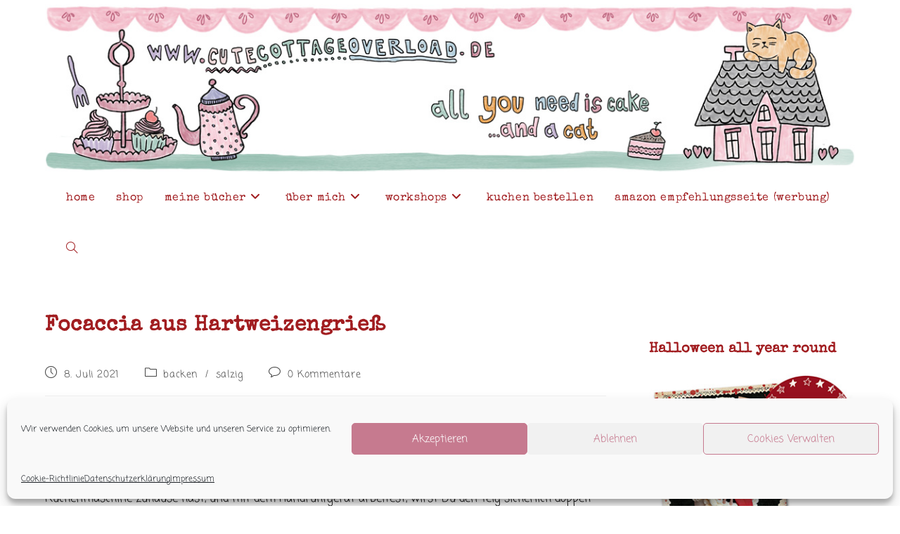

--- FILE ---
content_type: text/html; charset=UTF-8
request_url: https://www.cutecottageoverload.de/focaccia-aus-hartweizengriess/
body_size: 30988
content:
<!DOCTYPE html>
<html class="html" lang="de">
<head>
	<meta charset="UTF-8">
	<link rel="profile" href="https://gmpg.org/xfn/11">

	<style id="jetpack-boost-critical-css">#glt-footer{display:none!important}@media all{.wpp-list li{overflow:hidden;float:none;clear:both;margin-bottom:1rem}.wpp-list li:last-of-type{margin-bottom:0}.wpp-thumbnail{display:inline;float:left;margin:0 1rem 0 0;border:none}}@media all{.wp-block-image img{box-sizing:border-box;height:auto;max-width:100%;vertical-align:bottom}ul{box-sizing:border-box}.entry-content{counter-reset:footnotes}.has-text-align-center{text-align:center}.screen-reader-text{border:0;clip-path:inset(50%);height:1px;margin:-1px;overflow:hidden;padding:0;position:absolute;width:1px;word-wrap:normal!important}html :where(img[class*=wp-image-]){height:auto;max-width:100%}:where(figure){margin:0 0 1em}}@media all{a,article,aside,body,details,div,figure,form,h1,h2,header,html,i,img,label,li,nav,p,span,summary,time,ul{margin:0;padding:0;border:0;outline:0;font-size:100%;font:inherit;vertical-align:baseline;font-family:inherit;font-size:100%;font-style:inherit;font-weight:inherit}article,aside,details,figure,header,nav{display:block}html{font-size:62.5%;overflow-y:scroll;-webkit-text-size-adjust:100%;-ms-text-size-adjust:100%}*,:after,:before{-webkit-box-sizing:border-box;-moz-box-sizing:border-box;box-sizing:border-box}article,aside,details,figure,header,main,nav{display:block}a img{border:0}img{max-width:100%;height:auto}html{-ms-overflow-x:hidden;overflow-x:hidden}body{font-family:"Open Sans",sans-serif;font-size:14px;line-height:1.8;color:#4a4a4a;overflow-wrap:break-word;word-wrap:break-word}body{background-color:#fff}i{font-style:italic}.screen-reader-text{border:0;clip:rect(1px,1px,1px,1px);clip-path:inset(50%);height:1px;margin:-1px;font-size:14px!important;font-weight:400;overflow:hidden;padding:0;position:absolute!important;width:1px;word-wrap:normal!important}html{font-family:sans-serif;-ms-text-size-adjust:100%;-webkit-text-size-adjust:100%}body{margin:0}article,aside,details,figure,header,main,nav,summary{display:block}a{background-color:rgba(0,0,0,0)}img{border:0}svg:not(:root){overflow:hidden}button,input{color:inherit;font:inherit;margin:0}button{overflow:visible}button{text-transform:none}button{-webkit-appearance:button}input{line-height:normal}input[type=checkbox]{-webkit-box-sizing:border-box;-moz-box-sizing:border-box;box-sizing:border-box;padding:0}input[type=search]::-webkit-search-cancel-button{-webkit-appearance:none}.container{width:1200px;max-width:90%;margin:0 auto}#wrap{position:relative}#main{position:relative}#main #content-wrap{padding-top:50px;padding-bottom:50px}.content-area{float:left;position:relative;width:72%;padding-right:30px;border-right-width:1px;border-style:solid;border-color:#f1f1f1}.widget-area{width:28%}.widget-area.sidebar-primary{float:right;padding-left:30px}@media only screen and (max-width:959px){.container{max-width:90%}.content-area{float:none!important;width:100%;margin-bottom:40px;border:0}body:not(.separate-layout) .content-area{padding:0!important}.widget-area.sidebar-primary{float:none!important;width:100%;padding:0!important;border:0}#main #content-wrap.container{width:auto!important}}@media only screen and (max-width:767px){#wrap{width:100%!important}}figure>img{display:block;margin:0 auto}img{max-width:100%;height:auto;vertical-align:middle}details>summary{display:list-item}.clr:after{content:"";display:block;visibility:hidden;clear:both;zoom:1;height:0}a{color:#333}a{text-decoration:none}.single-post:not(.elementor-page) .entry-content a:not(.wp-block-button__link):not(.wp-block-file__button){text-underline-offset:3px;text-decoration:underline;text-decoration-skip-ink:all}h1,h2{font-weight:600;margin:0 0 20px;color:#333;line-height:1.4}h1{font-size:23px}h2{font-size:20px}p{margin:0 0 20px}ul{margin:15px 0 15px 20px}li ul{margin:0 0 0 25px}form input[type=search]{display:inline-block;min-height:40px;width:100%;font-size:14px;line-height:1.8;padding:6px 12px;vertical-align:middle;background-color:rgba(0,0,0,0);color:#333;border:1px solid #ddd;-webkit-border-radius:3px;-moz-border-radius:3px;-ms-border-radius:3px;border-radius:3px}input[type=search]{-webkit-appearance:none}input[type=search]::-webkit-search-cancel-button,input[type=search]::-webkit-search-results-button{display:none}input[type=checkbox]{display:inline-block;background-color:#fff;border:1px solid #bbb;line-height:0;width:16px;min-width:16px;height:16px;margin:-3px 10px 0 0;outline:0;text-align:center;vertical-align:middle;clear:none;-webkit-appearance:none;-webkit-box-shadow:inset 0 1px 2px rgba(0,0,0,.1);-moz-box-shadow:inset 0 1px 2px rgba(0,0,0,.1);box-shadow:inset 0 1px 2px rgba(0,0,0,.1)}button[type=submit]{display:inline-block;font-family:inherit;background-color:#13aff0;color:#fff;font-size:12px;font-weight:600;text-transform:uppercase;margin:0;padding:14px 20px;border:0;text-align:center;letter-spacing:.1em;line-height:1}#top-bar-wrap{position:relative;background-color:#fff;font-size:12px;border-bottom:1px solid #f1f1f1;z-index:101}#top-bar{padding:8px 0}#top-bar-inner{position:relative}.top-bar-centered{float:none;text-align:center}@media only screen and (max-width:767px){#top-bar{padding:20px 0}}@media screen and (max-width:782px){#top-bar-wrap{z-index:100}}#topbar-template{display:inline-block}@media only screen and (max-width:767px){#top-bar-content{float:none;text-align:center}}#site-header{position:relative;width:100%;background-color:#fff;border-bottom:1px solid #f1f1f1;z-index:100}.no-header-border #site-header{border-bottom:none}#site-header-inner{position:relative;height:100%}#site-logo{float:left;height:100%;display:table}#site-logo #site-logo-inner{display:table-cell;vertical-align:middle;height:74px}#site-logo #site-logo-inner a{background-color:rgba(0,0,0,0)!important}#site-logo a.site-logo-text{font-size:24px;margin:0}@media only screen and (max-width:767px){#site-logo{margin-top:0!important;margin-bottom:0!important}}#site-navigation-wrap{float:right;position:relative;right:-15px}#site-navigation-wrap .dropdown-menu{list-style:none;margin:0;padding:0}#site-navigation-wrap .dropdown-menu>li{float:left;position:relative}#site-navigation-wrap .dropdown-menu>li>a{display:block;font-size:13px;line-height:74px;color:#555;padding:0 15px;letter-spacing:.6px}#site-navigation-wrap .dropdown-menu>li>a.site-search-toggle{letter-spacing:0}#site-navigation-wrap .dropdown-menu>li>a .nav-arrow{padding-left:6px;line-height:1}.sf-menu,.sf-menu *{margin:0;padding:0;list-style:none}.sf-menu li.menu-item{position:relative;white-space:nowrap;white-space:normal}.sf-menu ul.sub-menu{position:absolute;visibility:hidden;top:100%;left:0;z-index:9999}.sf-menu>li{float:left}.sf-menu a.menu-link{display:block;position:relative;zoom:1}.dropdown-menu,.dropdown-menu *{margin:0;padding:0;list-style:none}.dropdown-menu .sub-menu{display:none;position:absolute;top:100%;left:0;background-color:#fff;border-top:3px solid #13aff0;min-width:180px;line-height:1;text-align:left;z-index:999;-webkit-box-shadow:0 2px 6px rgba(0,0,0,.1);-moz-box-shadow:0 2px 6px rgba(0,0,0,.1);box-shadow:0 2px 6px rgba(0,0,0,.1)}.dropdown-menu li .sub-menu li.menu-item{display:block;float:none}.dropdown-menu ul li.menu-item{display:block;border-bottom:1px solid #f1f1f1}.dropdown-menu ul li.menu-item:last-child{border-bottom:0}.dropdown-menu ul li a.menu-link{display:block;position:relative;float:none;font-size:12px;font-weight:400;line-height:1.2em;letter-spacing:.6px;padding:12px 15px;text-transform:capitalize}.dropdown-menu li a.menu-link i{padding-right:5px}.oceanwp-mobile-menu-icon{display:none;position:relative}.oceanwp-mobile-menu-icon.mobile-right{float:right}.oceanwp-mobile-menu-icon a{font-size:13px;line-height:74px;color:#555;padding-left:15px;letter-spacing:.6px}.oceanwp-mobile-menu-icon a:first-child{padding-left:0}.oceanwp-mobile-menu-icon a.mobile-menu .oceanwp-close-text,.oceanwp-mobile-menu-icon a.mobile-menu .oceanwp-text{padding-left:6px}.oceanwp-mobile-menu-icon a.mobile-menu .oceanwp-close-text{display:none}#searchform-dropdown{position:absolute;right:0;background-color:#fff;border-top:3px solid #13aff0;top:100%;padding:15px;width:260px;-webkit-box-shadow:0 2px 7px rgba(0,0,0,.1);-moz-box-shadow:0 2px 7px rgba(0,0,0,.1);box-shadow:0 2px 7px rgba(0,0,0,.1);visibility:hidden;-moz-opacity:0;-webkit-opacity:0;opacity:0;z-index:10000}#searchform-dropdown input{display:block;background-color:rgba(0,0,0,0);-webkit-border-radius:0;-moz-border-radius:0;-ms-border-radius:0;border-radius:0;margin:0}ul.meta{display:flex;flex-wrap:wrap;justify-content:flex-start;color:#4a4a4a;font-size:14px;line-height:1.3;margin:0 0 20px;padding:0 0 10px;list-style:none}ul.meta li{line-height:1.5;align-self:flex-end;flex-wrap:nowrap;padding-bottom:5px}ul.meta li:after{padding:0 6px;font-weight:700}ul.meta li:last-child:after{display:none;padding:0}ul.meta li a{color:#4a4a4a}ul.meta li i{padding-right:6px;font-size:17px}ul.meta li .owp-sep{padding:0 5px}.single-post ul.meta{font-size:14.5px;border-bottom:1px solid #f1f1f1;padding-bottom:15px}.single-post ul.meta li:after{padding:0 8px}.single-post ul.meta li i{padding-right:9px}.single-post ul.ospm-none li:after{content:"";margin:0 10px}.single .entry-title{font-size:34px;padding:0 0 20px;margin:0 0 15px;border-bottom:1px solid #f1f1f1;letter-spacing:.6px}.wp-block-image{margin-bottom:20px}@media only screen and (max-width:480px){.single-post .entry-title{font-size:26px}}.single .entry-content{margin-bottom:20px}time.published{font-size:12px}time.published i{padding-right:5px}.widget-area{font-size:13px}.sidebar-box{margin-bottom:40px}.sidebar-box ul{margin:0;padding:0;list-style:none}#respond #cancel-comment-reply-link{font-size:10px;color:#929292;float:right;border:2px solid #f1f1f1;padding:3px 10px;-webkit-border-radius:3px;-moz-border-radius:3px;-ms-border-radius:3px;border-radius:3px;text-transform:uppercase;letter-spacing:.1em}#scroll-top{display:none;opacity:0;position:fixed;right:20px;bottom:20px;width:40px;height:40px;line-height:40px;background-color:rgba(0,0,0,.4);color:#fff;font-size:18px;-webkit-border-radius:2px;-moz-border-radius:2px;-ms-border-radius:2px;border-radius:2px;text-align:center;z-index:100;-webkit-box-sizing:content-box;-moz-box-sizing:content-box;box-sizing:content-box}@media only screen and (max-width:480px){#scroll-top{right:10px;bottom:10px;width:26px;height:26px;line-height:24px;font-size:14px}}#sidr-close{display:none}#mobile-menu-search{display:none}@media only screen and (max-width:959px){body.default-breakpoint #site-navigation-wrap{display:none}body.default-breakpoint .oceanwp-mobile-menu-icon{display:block}}}@media all{.fa{font-family:var(--fa-style-family,"Font Awesome 6 Free");font-weight:var(--fa-style,900)}.fa{-moz-osx-font-smoothing:grayscale;-webkit-font-smoothing:antialiased;display:var(--fa-display,inline-block);font-style:normal;font-variant:normal;line-height:1;text-rendering:auto}.fa:before{content:var(--fa)}.fa-bars{--fa:""}.fa-angle-down{--fa:""}.fa-times{--fa:""}.fa-angle-up{--fa:""}}@media all{@font-face{font-family:simple-line-icons;font-weight:400;font-style:normal;font-display:swap}.icon-bubble,.icon-clock,.icon-close,.icon-folder,.icon-magnifier{font-family:simple-line-icons;speak:none;font-style:normal;font-weight:400;font-variant:normal;text-transform:none;line-height:1;-webkit-font-smoothing:antialiased;-moz-osx-font-smoothing:grayscale}.icon-clock:before{content:""}.icon-close:before{content:""}.icon-folder:before{content:""}.icon-bubble:before{content:""}.icon-magnifier:before{content:""}}</style><title>Focaccia aus Hartweizengrieß - Cute Cottage Overload aus dem Rosa Haus</title>
<link rel="pingback" href="https://www.cutecottageoverload.de/xmlrpc.php">
<meta name="viewport" content="width=device-width, initial-scale=1">
<!-- The SEO Framework von Sybre Waaijer -->
<meta name="robots" content="max-snippet:-1,max-image-preview:large,max-video-preview:-1" />
<link rel="canonical" href="https://www.cutecottageoverload.de/focaccia-aus-hartweizengriess/" />
<meta name="description" content="Gestern hab ich mit der Geli noch ein Focaccia gebacken, ich hatte ihr ja noch was Salziges versprochen! Wir waren vorher beim italienischen Supermarkt und es…" />
<meta property="og:type" content="article" />
<meta property="og:locale" content="de_DE" />
<meta property="og:site_name" content="Cute Cottage Overload aus dem Rosa Haus" />
<meta property="og:title" content="Focaccia aus Hartweizengrieß" />
<meta property="og:description" content="Gestern hab ich mit der Geli noch ein Focaccia gebacken, ich hatte ihr ja noch was Salziges versprochen! Wir waren vorher beim italienischen Supermarkt und es gab dort Hartweizengrieß gemahlen." />
<meta property="og:url" content="https://www.cutecottageoverload.de/focaccia-aus-hartweizengriess/" />
<meta property="og:image" content="https://www.cutecottageoverload.de/wp-content/uploads/2021/07/Focaccia-819x1024.jpg" />
<meta property="article:published_time" content="2021-07-08T07:01:56+00:00" />
<meta property="article:modified_time" content="2021-07-08T07:02:00+00:00" />
<meta name="twitter:card" content="summary_large_image" />
<meta name="twitter:title" content="Focaccia aus Hartweizengrieß" />
<meta name="twitter:description" content="Gestern hab ich mit der Geli noch ein Focaccia gebacken, ich hatte ihr ja noch was Salziges versprochen! Wir waren vorher beim italienischen Supermarkt und es gab dort Hartweizengrieß gemahlen." />
<meta name="twitter:image" content="https://www.cutecottageoverload.de/wp-content/uploads/2021/07/Focaccia-819x1024.jpg" />
<meta name="google-site-verification" content="FIfFqrGd60CNxZVlW-Y6zvAAW9upianghXXFS4slItQ" />
<script type="application/ld+json">{"@context":"https://schema.org","@graph":[{"@type":"WebSite","@id":"https://www.cutecottageoverload.de/#/schema/WebSite","url":"https://www.cutecottageoverload.de/","name":"Cute Cottage Overload aus dem Rosa Haus","description":"Ich bin Andrea Stolzenberger mit lustigen Backbüchern aus dem Rosa Haus in Solingen.","inLanguage":"de","potentialAction":{"@type":"SearchAction","target":{"@type":"EntryPoint","urlTemplate":"https://www.cutecottageoverload.de/search/{search_term_string}/"},"query-input":"required name=search_term_string"},"publisher":{"@type":"Organization","@id":"https://www.cutecottageoverload.de/#/schema/Organization","name":"Cute Cottage Overload aus dem Rosa Haus","url":"https://www.cutecottageoverload.de/","logo":{"@type":"ImageObject","url":"https://www.cutecottageoverload.de/wp-content/uploads/2022/09/cropped-Favicon.png","contentUrl":"https://www.cutecottageoverload.de/wp-content/uploads/2022/09/cropped-Favicon.png","width":512,"height":512,"contentSize":"284781"}}},{"@type":"WebPage","@id":"https://www.cutecottageoverload.de/focaccia-aus-hartweizengriess/","url":"https://www.cutecottageoverload.de/focaccia-aus-hartweizengriess/","name":"Focaccia aus Hartweizengrieß - Cute Cottage Overload aus dem Rosa Haus","description":"Gestern hab ich mit der Geli noch ein Focaccia gebacken, ich hatte ihr ja noch was Salziges versprochen! Wir waren vorher beim italienischen Supermarkt und es…","inLanguage":"de","isPartOf":{"@id":"https://www.cutecottageoverload.de/#/schema/WebSite"},"breadcrumb":{"@type":"BreadcrumbList","@id":"https://www.cutecottageoverload.de/#/schema/BreadcrumbList","itemListElement":[{"@type":"ListItem","position":1,"item":"https://www.cutecottageoverload.de/","name":"Cute Cottage Overload aus dem Rosa Haus"},{"@type":"ListItem","position":2,"item":"https://www.cutecottageoverload.de/category/backen/","name":"Kategorie: backen"},{"@type":"ListItem","position":3,"name":"Focaccia aus Hartweizengrieß"}]},"potentialAction":{"@type":"ReadAction","target":"https://www.cutecottageoverload.de/focaccia-aus-hartweizengriess/"},"datePublished":"2021-07-08T07:01:56+00:00","dateModified":"2021-07-08T07:02:00+00:00","author":{"@type":"Person","@id":"https://www.cutecottageoverload.de/#/schema/Person/6a4a0cf1338700c9acee852151cd1c31","name":"Andrea"}}]}</script>
<!-- / The SEO Framework von Sybre Waaijer | 20.30ms meta | 5.09ms boot -->

<link rel='dns-prefetch' href='//www.cutecottageoverload.de' />
<link rel='dns-prefetch' href='//www.googletagmanager.com' />
<link rel="alternate" type="application/rss+xml" title="Cute Cottage Overload aus dem Rosa Haus &raquo; Feed" href="https://www.cutecottageoverload.de/feed/" />
<link rel="alternate" type="application/rss+xml" title="Cute Cottage Overload aus dem Rosa Haus &raquo; Kommentar-Feed" href="https://www.cutecottageoverload.de/comments/feed/" />
<script id="wpp-js" src="https://www.cutecottageoverload.de/wp-content/plugins/wordpress-popular-posts/assets/js/wpp.min.js?ver=7.3.6" data-sampling="0" data-sampling-rate="100" data-api-url="https://www.cutecottageoverload.de/wp-json/wordpress-popular-posts" data-post-id="8320" data-token="4ebec604ce" data-lang="0" data-debug="0"></script>
<link rel="alternate" type="application/rss+xml" title="Cute Cottage Overload aus dem Rosa Haus &raquo; Kommentar-Feed zu Focaccia aus Hartweizengrieß" href="https://www.cutecottageoverload.de/focaccia-aus-hartweizengriess/feed/" />
<link rel="alternate" title="oEmbed (JSON)" type="application/json+oembed" href="https://www.cutecottageoverload.de/wp-json/oembed/1.0/embed?url=https%3A%2F%2Fwww.cutecottageoverload.de%2Ffocaccia-aus-hartweizengriess%2F" />
<link rel="alternate" title="oEmbed (XML)" type="text/xml+oembed" href="https://www.cutecottageoverload.de/wp-json/oembed/1.0/embed?url=https%3A%2F%2Fwww.cutecottageoverload.de%2Ffocaccia-aus-hartweizengriess%2F&#038;format=xml" />
<style id='wp-img-auto-sizes-contain-inline-css'>
img:is([sizes=auto i],[sizes^="auto," i]){contain-intrinsic-size:3000px 1500px}
/*# sourceURL=wp-img-auto-sizes-contain-inline-css */
</style>
<style id='wp-emoji-styles-inline-css'>

	img.wp-smiley, img.emoji {
		display: inline !important;
		border: none !important;
		box-shadow: none !important;
		height: 1em !important;
		width: 1em !important;
		margin: 0 0.07em !important;
		vertical-align: -0.1em !important;
		background: none !important;
		padding: 0 !important;
	}
/*# sourceURL=wp-emoji-styles-inline-css */
</style>
<style id='wp-block-library-inline-css'>
:root{--wp-block-synced-color:#7a00df;--wp-block-synced-color--rgb:122,0,223;--wp-bound-block-color:var(--wp-block-synced-color);--wp-editor-canvas-background:#ddd;--wp-admin-theme-color:#007cba;--wp-admin-theme-color--rgb:0,124,186;--wp-admin-theme-color-darker-10:#006ba1;--wp-admin-theme-color-darker-10--rgb:0,107,160.5;--wp-admin-theme-color-darker-20:#005a87;--wp-admin-theme-color-darker-20--rgb:0,90,135;--wp-admin-border-width-focus:2px}@media (min-resolution:192dpi){:root{--wp-admin-border-width-focus:1.5px}}.wp-element-button{cursor:pointer}:root .has-very-light-gray-background-color{background-color:#eee}:root .has-very-dark-gray-background-color{background-color:#313131}:root .has-very-light-gray-color{color:#eee}:root .has-very-dark-gray-color{color:#313131}:root .has-vivid-green-cyan-to-vivid-cyan-blue-gradient-background{background:linear-gradient(135deg,#00d084,#0693e3)}:root .has-purple-crush-gradient-background{background:linear-gradient(135deg,#34e2e4,#4721fb 50%,#ab1dfe)}:root .has-hazy-dawn-gradient-background{background:linear-gradient(135deg,#faaca8,#dad0ec)}:root .has-subdued-olive-gradient-background{background:linear-gradient(135deg,#fafae1,#67a671)}:root .has-atomic-cream-gradient-background{background:linear-gradient(135deg,#fdd79a,#004a59)}:root .has-nightshade-gradient-background{background:linear-gradient(135deg,#330968,#31cdcf)}:root .has-midnight-gradient-background{background:linear-gradient(135deg,#020381,#2874fc)}:root{--wp--preset--font-size--normal:16px;--wp--preset--font-size--huge:42px}.has-regular-font-size{font-size:1em}.has-larger-font-size{font-size:2.625em}.has-normal-font-size{font-size:var(--wp--preset--font-size--normal)}.has-huge-font-size{font-size:var(--wp--preset--font-size--huge)}.has-text-align-center{text-align:center}.has-text-align-left{text-align:left}.has-text-align-right{text-align:right}.has-fit-text{white-space:nowrap!important}#end-resizable-editor-section{display:none}.aligncenter{clear:both}.items-justified-left{justify-content:flex-start}.items-justified-center{justify-content:center}.items-justified-right{justify-content:flex-end}.items-justified-space-between{justify-content:space-between}.screen-reader-text{border:0;clip-path:inset(50%);height:1px;margin:-1px;overflow:hidden;padding:0;position:absolute;width:1px;word-wrap:normal!important}.screen-reader-text:focus{background-color:#ddd;clip-path:none;color:#444;display:block;font-size:1em;height:auto;left:5px;line-height:normal;padding:15px 23px 14px;text-decoration:none;top:5px;width:auto;z-index:100000}html :where(.has-border-color){border-style:solid}html :where([style*=border-top-color]){border-top-style:solid}html :where([style*=border-right-color]){border-right-style:solid}html :where([style*=border-bottom-color]){border-bottom-style:solid}html :where([style*=border-left-color]){border-left-style:solid}html :where([style*=border-width]){border-style:solid}html :where([style*=border-top-width]){border-top-style:solid}html :where([style*=border-right-width]){border-right-style:solid}html :where([style*=border-bottom-width]){border-bottom-style:solid}html :where([style*=border-left-width]){border-left-style:solid}html :where(img[class*=wp-image-]){height:auto;max-width:100%}:where(figure){margin:0 0 1em}html :where(.is-position-sticky){--wp-admin--admin-bar--position-offset:var(--wp-admin--admin-bar--height,0px)}@media screen and (max-width:600px){html :where(.is-position-sticky){--wp-admin--admin-bar--position-offset:0px}}

/*# sourceURL=wp-block-library-inline-css */
</style><style id='wp-block-image-inline-css'>
.wp-block-image>a,.wp-block-image>figure>a{display:inline-block}.wp-block-image img{box-sizing:border-box;height:auto;max-width:100%;vertical-align:bottom}@media not (prefers-reduced-motion){.wp-block-image img.hide{visibility:hidden}.wp-block-image img.show{animation:show-content-image .4s}}.wp-block-image[style*=border-radius] img,.wp-block-image[style*=border-radius]>a{border-radius:inherit}.wp-block-image.has-custom-border img{box-sizing:border-box}.wp-block-image.aligncenter{text-align:center}.wp-block-image.alignfull>a,.wp-block-image.alignwide>a{width:100%}.wp-block-image.alignfull img,.wp-block-image.alignwide img{height:auto;width:100%}.wp-block-image .aligncenter,.wp-block-image .alignleft,.wp-block-image .alignright,.wp-block-image.aligncenter,.wp-block-image.alignleft,.wp-block-image.alignright{display:table}.wp-block-image .aligncenter>figcaption,.wp-block-image .alignleft>figcaption,.wp-block-image .alignright>figcaption,.wp-block-image.aligncenter>figcaption,.wp-block-image.alignleft>figcaption,.wp-block-image.alignright>figcaption{caption-side:bottom;display:table-caption}.wp-block-image .alignleft{float:left;margin:.5em 1em .5em 0}.wp-block-image .alignright{float:right;margin:.5em 0 .5em 1em}.wp-block-image .aligncenter{margin-left:auto;margin-right:auto}.wp-block-image :where(figcaption){margin-bottom:1em;margin-top:.5em}.wp-block-image.is-style-circle-mask img{border-radius:9999px}@supports ((-webkit-mask-image:none) or (mask-image:none)) or (-webkit-mask-image:none){.wp-block-image.is-style-circle-mask img{border-radius:0;-webkit-mask-image:url('data:image/svg+xml;utf8,<svg viewBox="0 0 100 100" xmlns="http://www.w3.org/2000/svg"><circle cx="50" cy="50" r="50"/></svg>');mask-image:url('data:image/svg+xml;utf8,<svg viewBox="0 0 100 100" xmlns="http://www.w3.org/2000/svg"><circle cx="50" cy="50" r="50"/></svg>');mask-mode:alpha;-webkit-mask-position:center;mask-position:center;-webkit-mask-repeat:no-repeat;mask-repeat:no-repeat;-webkit-mask-size:contain;mask-size:contain}}:root :where(.wp-block-image.is-style-rounded img,.wp-block-image .is-style-rounded img){border-radius:9999px}.wp-block-image figure{margin:0}.wp-lightbox-container{display:flex;flex-direction:column;position:relative}.wp-lightbox-container img{cursor:zoom-in}.wp-lightbox-container img:hover+button{opacity:1}.wp-lightbox-container button{align-items:center;backdrop-filter:blur(16px) saturate(180%);background-color:#5a5a5a40;border:none;border-radius:4px;cursor:zoom-in;display:flex;height:20px;justify-content:center;opacity:0;padding:0;position:absolute;right:16px;text-align:center;top:16px;width:20px;z-index:100}@media not (prefers-reduced-motion){.wp-lightbox-container button{transition:opacity .2s ease}}.wp-lightbox-container button:focus-visible{outline:3px auto #5a5a5a40;outline:3px auto -webkit-focus-ring-color;outline-offset:3px}.wp-lightbox-container button:hover{cursor:pointer;opacity:1}.wp-lightbox-container button:focus{opacity:1}.wp-lightbox-container button:focus,.wp-lightbox-container button:hover,.wp-lightbox-container button:not(:hover):not(:active):not(.has-background){background-color:#5a5a5a40;border:none}.wp-lightbox-overlay{box-sizing:border-box;cursor:zoom-out;height:100vh;left:0;overflow:hidden;position:fixed;top:0;visibility:hidden;width:100%;z-index:100000}.wp-lightbox-overlay .close-button{align-items:center;cursor:pointer;display:flex;justify-content:center;min-height:40px;min-width:40px;padding:0;position:absolute;right:calc(env(safe-area-inset-right) + 16px);top:calc(env(safe-area-inset-top) + 16px);z-index:5000000}.wp-lightbox-overlay .close-button:focus,.wp-lightbox-overlay .close-button:hover,.wp-lightbox-overlay .close-button:not(:hover):not(:active):not(.has-background){background:none;border:none}.wp-lightbox-overlay .lightbox-image-container{height:var(--wp--lightbox-container-height);left:50%;overflow:hidden;position:absolute;top:50%;transform:translate(-50%,-50%);transform-origin:top left;width:var(--wp--lightbox-container-width);z-index:9999999999}.wp-lightbox-overlay .wp-block-image{align-items:center;box-sizing:border-box;display:flex;height:100%;justify-content:center;margin:0;position:relative;transform-origin:0 0;width:100%;z-index:3000000}.wp-lightbox-overlay .wp-block-image img{height:var(--wp--lightbox-image-height);min-height:var(--wp--lightbox-image-height);min-width:var(--wp--lightbox-image-width);width:var(--wp--lightbox-image-width)}.wp-lightbox-overlay .wp-block-image figcaption{display:none}.wp-lightbox-overlay button{background:none;border:none}.wp-lightbox-overlay .scrim{background-color:#fff;height:100%;opacity:.9;position:absolute;width:100%;z-index:2000000}.wp-lightbox-overlay.active{visibility:visible}@media not (prefers-reduced-motion){.wp-lightbox-overlay.active{animation:turn-on-visibility .25s both}.wp-lightbox-overlay.active img{animation:turn-on-visibility .35s both}.wp-lightbox-overlay.show-closing-animation:not(.active){animation:turn-off-visibility .35s both}.wp-lightbox-overlay.show-closing-animation:not(.active) img{animation:turn-off-visibility .25s both}.wp-lightbox-overlay.zoom.active{animation:none;opacity:1;visibility:visible}.wp-lightbox-overlay.zoom.active .lightbox-image-container{animation:lightbox-zoom-in .4s}.wp-lightbox-overlay.zoom.active .lightbox-image-container img{animation:none}.wp-lightbox-overlay.zoom.active .scrim{animation:turn-on-visibility .4s forwards}.wp-lightbox-overlay.zoom.show-closing-animation:not(.active){animation:none}.wp-lightbox-overlay.zoom.show-closing-animation:not(.active) .lightbox-image-container{animation:lightbox-zoom-out .4s}.wp-lightbox-overlay.zoom.show-closing-animation:not(.active) .lightbox-image-container img{animation:none}.wp-lightbox-overlay.zoom.show-closing-animation:not(.active) .scrim{animation:turn-off-visibility .4s forwards}}@keyframes show-content-image{0%{visibility:hidden}99%{visibility:hidden}to{visibility:visible}}@keyframes turn-on-visibility{0%{opacity:0}to{opacity:1}}@keyframes turn-off-visibility{0%{opacity:1;visibility:visible}99%{opacity:0;visibility:visible}to{opacity:0;visibility:hidden}}@keyframes lightbox-zoom-in{0%{transform:translate(calc((-100vw + var(--wp--lightbox-scrollbar-width))/2 + var(--wp--lightbox-initial-left-position)),calc(-50vh + var(--wp--lightbox-initial-top-position))) scale(var(--wp--lightbox-scale))}to{transform:translate(-50%,-50%) scale(1)}}@keyframes lightbox-zoom-out{0%{transform:translate(-50%,-50%) scale(1);visibility:visible}99%{visibility:visible}to{transform:translate(calc((-100vw + var(--wp--lightbox-scrollbar-width))/2 + var(--wp--lightbox-initial-left-position)),calc(-50vh + var(--wp--lightbox-initial-top-position))) scale(var(--wp--lightbox-scale));visibility:hidden}}
/*# sourceURL=https://www.cutecottageoverload.de/wp-includes/blocks/image/style.min.css */
</style>
<style id='wp-block-image-theme-inline-css'>
:root :where(.wp-block-image figcaption){color:#555;font-size:13px;text-align:center}.is-dark-theme :root :where(.wp-block-image figcaption){color:#ffffffa6}.wp-block-image{margin:0 0 1em}
/*# sourceURL=https://www.cutecottageoverload.de/wp-includes/blocks/image/theme.min.css */
</style>
<style id='wp-block-tag-cloud-inline-css'>
.wp-block-tag-cloud{box-sizing:border-box}.wp-block-tag-cloud.aligncenter{justify-content:center;text-align:center}.wp-block-tag-cloud a{display:inline-block;margin-right:5px}.wp-block-tag-cloud span{display:inline-block;margin-left:5px;text-decoration:none}:root :where(.wp-block-tag-cloud.is-style-outline){display:flex;flex-wrap:wrap;gap:1ch}:root :where(.wp-block-tag-cloud.is-style-outline a){border:1px solid;font-size:unset!important;margin-right:0;padding:1ch 2ch;text-decoration:none!important}
/*# sourceURL=https://www.cutecottageoverload.de/wp-includes/blocks/tag-cloud/style.min.css */
</style>
<style id='wp-block-paragraph-inline-css'>
.is-small-text{font-size:.875em}.is-regular-text{font-size:1em}.is-large-text{font-size:2.25em}.is-larger-text{font-size:3em}.has-drop-cap:not(:focus):first-letter{float:left;font-size:8.4em;font-style:normal;font-weight:100;line-height:.68;margin:.05em .1em 0 0;text-transform:uppercase}body.rtl .has-drop-cap:not(:focus):first-letter{float:none;margin-left:.1em}p.has-drop-cap.has-background{overflow:hidden}:root :where(p.has-background){padding:1.25em 2.375em}:where(p.has-text-color:not(.has-link-color)) a{color:inherit}p.has-text-align-left[style*="writing-mode:vertical-lr"],p.has-text-align-right[style*="writing-mode:vertical-rl"]{rotate:180deg}
/*# sourceURL=https://www.cutecottageoverload.de/wp-includes/blocks/paragraph/style.min.css */
</style>
<style id='global-styles-inline-css'>
:root{--wp--preset--aspect-ratio--square: 1;--wp--preset--aspect-ratio--4-3: 4/3;--wp--preset--aspect-ratio--3-4: 3/4;--wp--preset--aspect-ratio--3-2: 3/2;--wp--preset--aspect-ratio--2-3: 2/3;--wp--preset--aspect-ratio--16-9: 16/9;--wp--preset--aspect-ratio--9-16: 9/16;--wp--preset--color--black: #000000;--wp--preset--color--cyan-bluish-gray: #abb8c3;--wp--preset--color--white: #ffffff;--wp--preset--color--pale-pink: #f78da7;--wp--preset--color--vivid-red: #cf2e2e;--wp--preset--color--luminous-vivid-orange: #ff6900;--wp--preset--color--luminous-vivid-amber: #fcb900;--wp--preset--color--light-green-cyan: #7bdcb5;--wp--preset--color--vivid-green-cyan: #00d084;--wp--preset--color--pale-cyan-blue: #8ed1fc;--wp--preset--color--vivid-cyan-blue: #0693e3;--wp--preset--color--vivid-purple: #9b51e0;--wp--preset--gradient--vivid-cyan-blue-to-vivid-purple: linear-gradient(135deg,rgb(6,147,227) 0%,rgb(155,81,224) 100%);--wp--preset--gradient--light-green-cyan-to-vivid-green-cyan: linear-gradient(135deg,rgb(122,220,180) 0%,rgb(0,208,130) 100%);--wp--preset--gradient--luminous-vivid-amber-to-luminous-vivid-orange: linear-gradient(135deg,rgb(252,185,0) 0%,rgb(255,105,0) 100%);--wp--preset--gradient--luminous-vivid-orange-to-vivid-red: linear-gradient(135deg,rgb(255,105,0) 0%,rgb(207,46,46) 100%);--wp--preset--gradient--very-light-gray-to-cyan-bluish-gray: linear-gradient(135deg,rgb(238,238,238) 0%,rgb(169,184,195) 100%);--wp--preset--gradient--cool-to-warm-spectrum: linear-gradient(135deg,rgb(74,234,220) 0%,rgb(151,120,209) 20%,rgb(207,42,186) 40%,rgb(238,44,130) 60%,rgb(251,105,98) 80%,rgb(254,248,76) 100%);--wp--preset--gradient--blush-light-purple: linear-gradient(135deg,rgb(255,206,236) 0%,rgb(152,150,240) 100%);--wp--preset--gradient--blush-bordeaux: linear-gradient(135deg,rgb(254,205,165) 0%,rgb(254,45,45) 50%,rgb(107,0,62) 100%);--wp--preset--gradient--luminous-dusk: linear-gradient(135deg,rgb(255,203,112) 0%,rgb(199,81,192) 50%,rgb(65,88,208) 100%);--wp--preset--gradient--pale-ocean: linear-gradient(135deg,rgb(255,245,203) 0%,rgb(182,227,212) 50%,rgb(51,167,181) 100%);--wp--preset--gradient--electric-grass: linear-gradient(135deg,rgb(202,248,128) 0%,rgb(113,206,126) 100%);--wp--preset--gradient--midnight: linear-gradient(135deg,rgb(2,3,129) 0%,rgb(40,116,252) 100%);--wp--preset--font-size--small: 13px;--wp--preset--font-size--medium: 20px;--wp--preset--font-size--large: 36px;--wp--preset--font-size--x-large: 42px;--wp--preset--spacing--20: 0.44rem;--wp--preset--spacing--30: 0.67rem;--wp--preset--spacing--40: 1rem;--wp--preset--spacing--50: 1.5rem;--wp--preset--spacing--60: 2.25rem;--wp--preset--spacing--70: 3.38rem;--wp--preset--spacing--80: 5.06rem;--wp--preset--shadow--natural: 6px 6px 9px rgba(0, 0, 0, 0.2);--wp--preset--shadow--deep: 12px 12px 50px rgba(0, 0, 0, 0.4);--wp--preset--shadow--sharp: 6px 6px 0px rgba(0, 0, 0, 0.2);--wp--preset--shadow--outlined: 6px 6px 0px -3px rgb(255, 255, 255), 6px 6px rgb(0, 0, 0);--wp--preset--shadow--crisp: 6px 6px 0px rgb(0, 0, 0);}:where(.is-layout-flex){gap: 0.5em;}:where(.is-layout-grid){gap: 0.5em;}body .is-layout-flex{display: flex;}.is-layout-flex{flex-wrap: wrap;align-items: center;}.is-layout-flex > :is(*, div){margin: 0;}body .is-layout-grid{display: grid;}.is-layout-grid > :is(*, div){margin: 0;}:where(.wp-block-columns.is-layout-flex){gap: 2em;}:where(.wp-block-columns.is-layout-grid){gap: 2em;}:where(.wp-block-post-template.is-layout-flex){gap: 1.25em;}:where(.wp-block-post-template.is-layout-grid){gap: 1.25em;}.has-black-color{color: var(--wp--preset--color--black) !important;}.has-cyan-bluish-gray-color{color: var(--wp--preset--color--cyan-bluish-gray) !important;}.has-white-color{color: var(--wp--preset--color--white) !important;}.has-pale-pink-color{color: var(--wp--preset--color--pale-pink) !important;}.has-vivid-red-color{color: var(--wp--preset--color--vivid-red) !important;}.has-luminous-vivid-orange-color{color: var(--wp--preset--color--luminous-vivid-orange) !important;}.has-luminous-vivid-amber-color{color: var(--wp--preset--color--luminous-vivid-amber) !important;}.has-light-green-cyan-color{color: var(--wp--preset--color--light-green-cyan) !important;}.has-vivid-green-cyan-color{color: var(--wp--preset--color--vivid-green-cyan) !important;}.has-pale-cyan-blue-color{color: var(--wp--preset--color--pale-cyan-blue) !important;}.has-vivid-cyan-blue-color{color: var(--wp--preset--color--vivid-cyan-blue) !important;}.has-vivid-purple-color{color: var(--wp--preset--color--vivid-purple) !important;}.has-black-background-color{background-color: var(--wp--preset--color--black) !important;}.has-cyan-bluish-gray-background-color{background-color: var(--wp--preset--color--cyan-bluish-gray) !important;}.has-white-background-color{background-color: var(--wp--preset--color--white) !important;}.has-pale-pink-background-color{background-color: var(--wp--preset--color--pale-pink) !important;}.has-vivid-red-background-color{background-color: var(--wp--preset--color--vivid-red) !important;}.has-luminous-vivid-orange-background-color{background-color: var(--wp--preset--color--luminous-vivid-orange) !important;}.has-luminous-vivid-amber-background-color{background-color: var(--wp--preset--color--luminous-vivid-amber) !important;}.has-light-green-cyan-background-color{background-color: var(--wp--preset--color--light-green-cyan) !important;}.has-vivid-green-cyan-background-color{background-color: var(--wp--preset--color--vivid-green-cyan) !important;}.has-pale-cyan-blue-background-color{background-color: var(--wp--preset--color--pale-cyan-blue) !important;}.has-vivid-cyan-blue-background-color{background-color: var(--wp--preset--color--vivid-cyan-blue) !important;}.has-vivid-purple-background-color{background-color: var(--wp--preset--color--vivid-purple) !important;}.has-black-border-color{border-color: var(--wp--preset--color--black) !important;}.has-cyan-bluish-gray-border-color{border-color: var(--wp--preset--color--cyan-bluish-gray) !important;}.has-white-border-color{border-color: var(--wp--preset--color--white) !important;}.has-pale-pink-border-color{border-color: var(--wp--preset--color--pale-pink) !important;}.has-vivid-red-border-color{border-color: var(--wp--preset--color--vivid-red) !important;}.has-luminous-vivid-orange-border-color{border-color: var(--wp--preset--color--luminous-vivid-orange) !important;}.has-luminous-vivid-amber-border-color{border-color: var(--wp--preset--color--luminous-vivid-amber) !important;}.has-light-green-cyan-border-color{border-color: var(--wp--preset--color--light-green-cyan) !important;}.has-vivid-green-cyan-border-color{border-color: var(--wp--preset--color--vivid-green-cyan) !important;}.has-pale-cyan-blue-border-color{border-color: var(--wp--preset--color--pale-cyan-blue) !important;}.has-vivid-cyan-blue-border-color{border-color: var(--wp--preset--color--vivid-cyan-blue) !important;}.has-vivid-purple-border-color{border-color: var(--wp--preset--color--vivid-purple) !important;}.has-vivid-cyan-blue-to-vivid-purple-gradient-background{background: var(--wp--preset--gradient--vivid-cyan-blue-to-vivid-purple) !important;}.has-light-green-cyan-to-vivid-green-cyan-gradient-background{background: var(--wp--preset--gradient--light-green-cyan-to-vivid-green-cyan) !important;}.has-luminous-vivid-amber-to-luminous-vivid-orange-gradient-background{background: var(--wp--preset--gradient--luminous-vivid-amber-to-luminous-vivid-orange) !important;}.has-luminous-vivid-orange-to-vivid-red-gradient-background{background: var(--wp--preset--gradient--luminous-vivid-orange-to-vivid-red) !important;}.has-very-light-gray-to-cyan-bluish-gray-gradient-background{background: var(--wp--preset--gradient--very-light-gray-to-cyan-bluish-gray) !important;}.has-cool-to-warm-spectrum-gradient-background{background: var(--wp--preset--gradient--cool-to-warm-spectrum) !important;}.has-blush-light-purple-gradient-background{background: var(--wp--preset--gradient--blush-light-purple) !important;}.has-blush-bordeaux-gradient-background{background: var(--wp--preset--gradient--blush-bordeaux) !important;}.has-luminous-dusk-gradient-background{background: var(--wp--preset--gradient--luminous-dusk) !important;}.has-pale-ocean-gradient-background{background: var(--wp--preset--gradient--pale-ocean) !important;}.has-electric-grass-gradient-background{background: var(--wp--preset--gradient--electric-grass) !important;}.has-midnight-gradient-background{background: var(--wp--preset--gradient--midnight) !important;}.has-small-font-size{font-size: var(--wp--preset--font-size--small) !important;}.has-medium-font-size{font-size: var(--wp--preset--font-size--medium) !important;}.has-large-font-size{font-size: var(--wp--preset--font-size--large) !important;}.has-x-large-font-size{font-size: var(--wp--preset--font-size--x-large) !important;}
/*# sourceURL=global-styles-inline-css */
</style>

<style id='classic-theme-styles-inline-css'>
/*! This file is auto-generated */
.wp-block-button__link{color:#fff;background-color:#32373c;border-radius:9999px;box-shadow:none;text-decoration:none;padding:calc(.667em + 2px) calc(1.333em + 2px);font-size:1.125em}.wp-block-file__button{background:#32373c;color:#fff;text-decoration:none}
/*# sourceURL=/wp-includes/css/classic-themes.min.css */
</style>
<noscript><link rel='stylesheet' id='cmplz-general-css' href='https://www.cutecottageoverload.de/wp-content/plugins/complianz-gdpr/assets/css/cookieblocker.min.css?ver=1765996500' media='all' />
</noscript><link data-media="all" onload="this.media=this.dataset.media; delete this.dataset.media; this.removeAttribute( &apos;onload&apos; );" rel='stylesheet' id='cmplz-general-css' href='https://www.cutecottageoverload.de/wp-content/plugins/complianz-gdpr/assets/css/cookieblocker.min.css?ver=1765996500' media="not all" />
<noscript><link rel='stylesheet' id='wordpress-popular-posts-css-css' href='https://www.cutecottageoverload.de/wp-content/plugins/wordpress-popular-posts/assets/css/wpp.css?ver=7.3.6' media='all' />
</noscript><link data-media="all" onload="this.media=this.dataset.media; delete this.dataset.media; this.removeAttribute( &apos;onload&apos; );" rel='stylesheet' id='wordpress-popular-posts-css-css' href='https://www.cutecottageoverload.de/wp-content/plugins/wordpress-popular-posts/assets/css/wpp.css?ver=7.3.6' media="not all" />
<noscript><link rel='stylesheet' id='oceanwp-style-css' href='https://www.cutecottageoverload.de/wp-content/themes/oceanwp/assets/css/style.min.css?ver=1.0' media='all' />
</noscript><link data-media="all" onload="this.media=this.dataset.media; delete this.dataset.media; this.removeAttribute( &apos;onload&apos; );" rel='stylesheet' id='oceanwp-style-css' href='https://www.cutecottageoverload.de/wp-content/themes/oceanwp/assets/css/style.min.css?ver=1.0' media="not all" />
<noscript><link rel='stylesheet' id='child-style-css' href='https://www.cutecottageoverload.de/wp-content/themes/oceanwp-child-theme-master/style.css?ver=6.9' media='all' />
</noscript><link data-media="all" onload="this.media=this.dataset.media; delete this.dataset.media; this.removeAttribute( &apos;onload&apos; );" rel='stylesheet' id='child-style-css' href='https://www.cutecottageoverload.de/wp-content/themes/oceanwp-child-theme-master/style.css?ver=6.9' media="not all" />
<noscript><link rel='stylesheet' id='font-awesome-css' href='https://www.cutecottageoverload.de/wp-content/themes/oceanwp/assets/fonts/fontawesome/css/all.min.css?ver=6.7.2' media='all' />
</noscript><link data-media="all" onload="this.media=this.dataset.media; delete this.dataset.media; this.removeAttribute( &apos;onload&apos; );" rel='stylesheet' id='font-awesome-css' href='https://www.cutecottageoverload.de/wp-content/themes/oceanwp/assets/fonts/fontawesome/css/all.min.css?ver=6.7.2' media="not all" />
<noscript><link rel='stylesheet' id='simple-line-icons-css' href='https://www.cutecottageoverload.de/wp-content/themes/oceanwp/assets/css/third/simple-line-icons.min.css?ver=2.4.0' media='all' />
</noscript><link data-media="all" onload="this.media=this.dataset.media; delete this.dataset.media; this.removeAttribute( &apos;onload&apos; );" rel='stylesheet' id='simple-line-icons-css' href='https://www.cutecottageoverload.de/wp-content/themes/oceanwp/assets/css/third/simple-line-icons.min.css?ver=2.4.0' media="not all" />
<noscript><link rel='stylesheet' id='oceanwp-google-font-coming-soon-css' href='https://www.cutecottageoverload.de/wp-content/uploads/oceanwp-webfonts-css/bfd03bf5e5b1639e69f2591a7612e256.css?ver=6.9' media='all' />
</noscript><link data-media="all" onload="this.media=this.dataset.media; delete this.dataset.media; this.removeAttribute( &apos;onload&apos; );" rel='stylesheet' id='oceanwp-google-font-coming-soon-css' href='https://www.cutecottageoverload.de/wp-content/uploads/oceanwp-webfonts-css/bfd03bf5e5b1639e69f2591a7612e256.css?ver=6.9' media="not all" />
<noscript><link rel='stylesheet' id='oceanwp-google-font-special-elite-css' href='https://www.cutecottageoverload.de/wp-content/uploads/oceanwp-webfonts-css/3318b476f8340ccbc31797de7919a046.css?ver=6.9' media='all' />
</noscript><link data-media="all" onload="this.media=this.dataset.media; delete this.dataset.media; this.removeAttribute( &apos;onload&apos; );" rel='stylesheet' id='oceanwp-google-font-special-elite-css' href='https://www.cutecottageoverload.de/wp-content/uploads/oceanwp-webfonts-css/3318b476f8340ccbc31797de7919a046.css?ver=6.9' media="not all" />
<noscript><link rel='stylesheet' id='__EPYT__style-css' href='https://www.cutecottageoverload.de/wp-content/plugins/youtube-embed-plus/styles/ytprefs.min.css?ver=14.2.4' media='all' />
</noscript><link data-media="all" onload="this.media=this.dataset.media; delete this.dataset.media; this.removeAttribute( &apos;onload&apos; );" rel='stylesheet' id='__EPYT__style-css' href='https://www.cutecottageoverload.de/wp-content/plugins/youtube-embed-plus/styles/ytprefs.min.css?ver=14.2.4' media="not all" />
<style id='__EPYT__style-inline-css'>

                .epyt-gallery-thumb {
                        width: 33.333%;
                }
                
/*# sourceURL=__EPYT__style-inline-css */
</style>
<noscript><link rel='stylesheet' id='oe-widgets-style-css' href='https://www.cutecottageoverload.de/wp-content/plugins/ocean-extra/assets/css/widgets.css?ver=6.9' media='all' />
</noscript><link data-media="all" onload="this.media=this.dataset.media; delete this.dataset.media; this.removeAttribute( &apos;onload&apos; );" rel='stylesheet' id='oe-widgets-style-css' href='https://www.cutecottageoverload.de/wp-content/plugins/ocean-extra/assets/css/widgets.css?ver=6.9' media="not all" />
<script src="https://www.cutecottageoverload.de/wp-includes/js/jquery/jquery.min.js?ver=3.7.1" id="jquery-core-js"></script>
<script src="https://www.cutecottageoverload.de/wp-includes/js/jquery/jquery-migrate.min.js?ver=3.4.1" id="jquery-migrate-js"></script>

<!-- Google Tag (gtac.js) durch Site-Kit hinzugefügt -->
<!-- Von Site Kit hinzugefügtes Google-Analytics-Snippet -->
<script src="https://www.googletagmanager.com/gtag/js?id=GT-5RF8CM4" id="google_gtagjs-js" async></script>
<script id="google_gtagjs-js-after">
window.dataLayer = window.dataLayer || [];function gtag(){dataLayer.push(arguments);}
gtag("set","linker",{"domains":["www.cutecottageoverload.de"]});
gtag("js", new Date());
gtag("set", "developer_id.dZTNiMT", true);
gtag("config", "GT-5RF8CM4");
//# sourceURL=google_gtagjs-js-after
</script>
<script id="__ytprefs__-js-extra">
var _EPYT_ = {"ajaxurl":"https://www.cutecottageoverload.de/wp-admin/admin-ajax.php","security":"64dc02d182","gallery_scrolloffset":"20","eppathtoscripts":"https://www.cutecottageoverload.de/wp-content/plugins/youtube-embed-plus/scripts/","eppath":"https://www.cutecottageoverload.de/wp-content/plugins/youtube-embed-plus/","epresponsiveselector":"[\"iframe.__youtube_prefs_widget__\"]","epdovol":"1","version":"14.2.4","evselector":"iframe.__youtube_prefs__[src], iframe[src*=\"youtube.com/embed/\"], iframe[src*=\"youtube-nocookie.com/embed/\"]","ajax_compat":"","maxres_facade":"eager","ytapi_load":"light","pause_others":"","stopMobileBuffer":"1","facade_mode":"","not_live_on_channel":""};
//# sourceURL=__ytprefs__-js-extra
</script>
<script src="https://www.cutecottageoverload.de/wp-content/plugins/youtube-embed-plus/scripts/ytprefs.min.js?ver=14.2.4" id="__ytprefs__-js"></script>
<link rel="https://api.w.org/" href="https://www.cutecottageoverload.de/wp-json/" /><link rel="alternate" title="JSON" type="application/json" href="https://www.cutecottageoverload.de/wp-json/wp/v2/posts/8320" /><link rel="EditURI" type="application/rsd+xml" title="RSD" href="https://www.cutecottageoverload.de/xmlrpc.php?rsd" />
<meta name="generator" content="Site Kit by Google 1.168.0" /><!-- HFCM by 99 Robots - Snippet # 2: Google Analytics -->
<meta name="google-site-verification" content="FIfFqrGd60CNxZVlW-Y6zvAAW9upianghXXFS4slItQ" />
<!-- Global site tag (gtag.js) - Google Analytics -->
<script type="text/plain" data-service="google-analytics" data-category="statistics" async data-cmplz-src="https://www.googletagmanager.com/gtag/js?id=UA-2060456-8"></script>
<script>
  window.dataLayer = window.dataLayer || [];
  function gtag(){dataLayer.push(arguments);}
  gtag('js', new Date());

  gtag('config', 'UA-2060456-8');
</script>
<!-- /end HFCM by 99 Robots -->
			<style>.cmplz-hidden {
					display: none !important;
				}</style>            <style id="wpp-loading-animation-styles">@-webkit-keyframes bgslide{from{background-position-x:0}to{background-position-x:-200%}}@keyframes bgslide{from{background-position-x:0}to{background-position-x:-200%}}.wpp-widget-block-placeholder,.wpp-shortcode-placeholder{margin:0 auto;width:60px;height:3px;background:#dd3737;background:linear-gradient(90deg,#dd3737 0%,#571313 10%,#dd3737 100%);background-size:200% auto;border-radius:3px;-webkit-animation:bgslide 1s infinite linear;animation:bgslide 1s infinite linear}</style>
            <link rel="icon" href="https://www.cutecottageoverload.de/wp-content/uploads/2022/09/cropped-Favicon-32x32.png" sizes="32x32" />
<link rel="icon" href="https://www.cutecottageoverload.de/wp-content/uploads/2022/09/cropped-Favicon-192x192.png" sizes="192x192" />
<link rel="apple-touch-icon" href="https://www.cutecottageoverload.de/wp-content/uploads/2022/09/cropped-Favicon-180x180.png" />
<meta name="msapplication-TileImage" content="https://www.cutecottageoverload.de/wp-content/uploads/2022/09/cropped-Favicon-270x270.png" />
		<style id="wp-custom-css">
			.site-title.site-logo-text{display:none}.related-post time.published{display:none}		</style>
		<!-- OceanWP CSS -->
<style type="text/css">
/* Colors */table th,table td,hr,.content-area,body.content-left-sidebar #content-wrap .content-area,.content-left-sidebar .content-area,#top-bar-wrap,#site-header,#site-header.top-header #search-toggle,.dropdown-menu ul li,.centered-minimal-page-header,.blog-entry.post,.blog-entry.grid-entry .blog-entry-inner,.blog-entry.thumbnail-entry .blog-entry-bottom,.single-post .entry-title,.single .entry-share-wrap .entry-share,.single .entry-share,.single .entry-share ul li a,.single nav.post-navigation,.single nav.post-navigation .nav-links .nav-previous,#author-bio,#author-bio .author-bio-avatar,#author-bio .author-bio-social li a,#related-posts,#comments,.comment-body,#respond #cancel-comment-reply-link,#blog-entries .type-page,.page-numbers a,.page-numbers span:not(.elementor-screen-only),.page-links span,body #wp-calendar caption,body #wp-calendar th,body #wp-calendar tbody,body .contact-info-widget.default i,body .contact-info-widget.big-icons i,body .contact-info-widget.big-icons .owp-icon,body .contact-info-widget.default .owp-icon,body .posts-thumbnails-widget li,body .tagcloud a{border-color:#ffffff}a{color:#067bb3}a .owp-icon use{stroke:#067bb3}a:hover{color:#a11d20}a:hover .owp-icon use{stroke:#a11d20}body .theme-button,body input[type="submit"],body button[type="submit"],body button,body .button,body div.wpforms-container-full .wpforms-form input[type=submit],body div.wpforms-container-full .wpforms-form button[type=submit],body div.wpforms-container-full .wpforms-form .wpforms-page-button,.woocommerce-cart .wp-element-button,.woocommerce-checkout .wp-element-button,.wp-block-button__link{border-color:#ffffff}body .theme-button:hover,body input[type="submit"]:hover,body button[type="submit"]:hover,body button:hover,body .button:hover,body div.wpforms-container-full .wpforms-form input[type=submit]:hover,body div.wpforms-container-full .wpforms-form input[type=submit]:active,body div.wpforms-container-full .wpforms-form button[type=submit]:hover,body div.wpforms-container-full .wpforms-form button[type=submit]:active,body div.wpforms-container-full .wpforms-form .wpforms-page-button:hover,body div.wpforms-container-full .wpforms-form .wpforms-page-button:active,.woocommerce-cart .wp-element-button:hover,.woocommerce-checkout .wp-element-button:hover,.wp-block-button__link:hover{border-color:#ffffff}body{color:#000000}h1,h2,h3,h4,h5,h6,.theme-heading,.widget-title,.oceanwp-widget-recent-posts-title,.comment-reply-title,.entry-title,.sidebar-box .widget-title{color:#a11d20}h4{color:#000000}/* OceanWP Style Settings CSS */.theme-button,input[type="submit"],button[type="submit"],button,.button,body div.wpforms-container-full .wpforms-form input[type=submit],body div.wpforms-container-full .wpforms-form button[type=submit],body div.wpforms-container-full .wpforms-form .wpforms-page-button{border-style:solid}.theme-button,input[type="submit"],button[type="submit"],button,.button,body div.wpforms-container-full .wpforms-form input[type=submit],body div.wpforms-container-full .wpforms-form button[type=submit],body div.wpforms-container-full .wpforms-form .wpforms-page-button{border-width:1px}form input[type="text"],form input[type="password"],form input[type="email"],form input[type="url"],form input[type="date"],form input[type="month"],form input[type="time"],form input[type="datetime"],form input[type="datetime-local"],form input[type="week"],form input[type="number"],form input[type="search"],form input[type="tel"],form input[type="color"],form select,form textarea,.woocommerce .woocommerce-checkout .select2-container--default .select2-selection--single{border-style:solid}body div.wpforms-container-full .wpforms-form input[type=date],body div.wpforms-container-full .wpforms-form input[type=datetime],body div.wpforms-container-full .wpforms-form input[type=datetime-local],body div.wpforms-container-full .wpforms-form input[type=email],body div.wpforms-container-full .wpforms-form input[type=month],body div.wpforms-container-full .wpforms-form input[type=number],body div.wpforms-container-full .wpforms-form input[type=password],body div.wpforms-container-full .wpforms-form input[type=range],body div.wpforms-container-full .wpforms-form input[type=search],body div.wpforms-container-full .wpforms-form input[type=tel],body div.wpforms-container-full .wpforms-form input[type=text],body div.wpforms-container-full .wpforms-form input[type=time],body div.wpforms-container-full .wpforms-form input[type=url],body div.wpforms-container-full .wpforms-form input[type=week],body div.wpforms-container-full .wpforms-form select,body div.wpforms-container-full .wpforms-form textarea{border-style:solid}form input[type="text"],form input[type="password"],form input[type="email"],form input[type="url"],form input[type="date"],form input[type="month"],form input[type="time"],form input[type="datetime"],form input[type="datetime-local"],form input[type="week"],form input[type="number"],form input[type="search"],form input[type="tel"],form input[type="color"],form select,form textarea{border-radius:3px}body div.wpforms-container-full .wpforms-form input[type=date],body div.wpforms-container-full .wpforms-form input[type=datetime],body div.wpforms-container-full .wpforms-form input[type=datetime-local],body div.wpforms-container-full .wpforms-form input[type=email],body div.wpforms-container-full .wpforms-form input[type=month],body div.wpforms-container-full .wpforms-form input[type=number],body div.wpforms-container-full .wpforms-form input[type=password],body div.wpforms-container-full .wpforms-form input[type=range],body div.wpforms-container-full .wpforms-form input[type=search],body div.wpforms-container-full .wpforms-form input[type=tel],body div.wpforms-container-full .wpforms-form input[type=text],body div.wpforms-container-full .wpforms-form input[type=time],body div.wpforms-container-full .wpforms-form input[type=url],body div.wpforms-container-full .wpforms-form input[type=week],body div.wpforms-container-full .wpforms-form select,body div.wpforms-container-full .wpforms-form textarea{border-radius:3px}/* Header */#site-header.has-header-media .overlay-header-media{background-color:rgba(0,0,0,0.5)}#site-header{border-color:#ffffff}#site-navigation-wrap .dropdown-menu >li >a,.oceanwp-mobile-menu-icon a,#searchform-header-replace-close{color:#a11d20}#site-navigation-wrap .dropdown-menu >li >a .owp-icon use,.oceanwp-mobile-menu-icon a .owp-icon use,#searchform-header-replace-close .owp-icon use{stroke:#a11d20}#sidr li,#sidr ul,#mobile-dropdown ul li,#mobile-dropdown ul li ul{border-color:#ffffff}body .sidr a,body .sidr-class-dropdown-toggle,#mobile-dropdown ul li a,#mobile-dropdown ul li a .dropdown-toggle,#mobile-fullscreen ul li a,#mobile-fullscreen .oceanwp-social-menu.simple-social ul li a{color:#a11d20}#mobile-fullscreen a.close .close-icon-inner,#mobile-fullscreen a.close .close-icon-inner::after{background-color:#a11d20}/* Topbar */#top-bar{padding:6px 0 0 0}#top-bar-wrap{border-color:#ffffff}/* Blog CSS */.single-post .background-image-page-header .page-header-inner,.single-post .background-image-page-header .site-breadcrumbs{text-align:right}.blog-entry.post .blog-entry-header .entry-title a{color:#a11d20}.single-post .entry-title{color:#a11d20}.ocean-single-post-header ul.meta-item li a:hover{color:#333333}/* Footer Widgets */#footer-widgets{padding:0 0 14px 0}#footer-widgets{background-color:#ffffff}/* Footer Copyright */#footer-bottom{background-color:#f5c6d2}#footer-bottom,#footer-bottom p{color:#000000}#footer-bottom a,#footer-bottom #footer-bottom-menu a{color:#000000}#footer-bottom a:hover,#footer-bottom #footer-bottom-menu a:hover{color:#a11d20}/* Typography */body{font-family:'Coming Soon';font-size:16px;line-height:1.8}h1,h2,h3,h4,h5,h6,.theme-heading,.widget-title,.oceanwp-widget-recent-posts-title,.comment-reply-title,.entry-title,.sidebar-box .widget-title{font-family:'Special Elite';line-height:1.4}h1{font-size:23px;line-height:1.4}h2{font-size:20px;line-height:1.4}h3{font-size:18px;line-height:1.4}h4{font-family:'Special Elite';font-size:14px;line-height:1.4}h5{font-size:14px;line-height:1.4}h6{font-size:15px;line-height:1.4}.page-header .page-header-title,.page-header.background-image-page-header .page-header-title{font-size:32px;line-height:1.4}.page-header .page-subheading{font-size:15px;line-height:1.8}.site-breadcrumbs,.site-breadcrumbs a{font-size:13px;line-height:1.4}#top-bar-content,#top-bar-social-alt{font-size:12px;line-height:1.8}#site-logo a.site-logo-text{font-size:24px;line-height:1.8}#site-navigation-wrap .dropdown-menu >li >a,#site-header.full_screen-header .fs-dropdown-menu >li >a,#site-header.top-header #site-navigation-wrap .dropdown-menu >li >a,#site-header.center-header #site-navigation-wrap .dropdown-menu >li >a,#site-header.medium-header #site-navigation-wrap .dropdown-menu >li >a,.oceanwp-mobile-menu-icon a{font-family:'Special Elite';font-size:16px;text-transform:lowercase}.dropdown-menu ul li a.menu-link,#site-header.full_screen-header .fs-dropdown-menu ul.sub-menu li a{font-family:'Special Elite';font-size:13px;line-height:1.2;letter-spacing:.6px;text-transform:lowercase}.sidr-class-dropdown-menu li a,a.sidr-class-toggle-sidr-close,#mobile-dropdown ul li a,body #mobile-fullscreen ul li a{font-family:'Special Elite';font-size:15px;line-height:1.8}.blog-entry.post .blog-entry-header .entry-title a{font-size:30px;line-height:1.4}.ocean-single-post-header .single-post-title{font-size:34px;line-height:1.4;letter-spacing:.6px}.ocean-single-post-header ul.meta-item li,.ocean-single-post-header ul.meta-item li a{font-size:13px;line-height:1.4;letter-spacing:.6px}.ocean-single-post-header .post-author-name,.ocean-single-post-header .post-author-name a{font-size:14px;line-height:1.4;letter-spacing:.6px}.ocean-single-post-header .post-author-description{font-size:12px;line-height:1.4;letter-spacing:.6px}.single-post .entry-title{font-size:30px;line-height:1.4;letter-spacing:.6px}.single-post ul.meta li,.single-post ul.meta li a{font-size:14px;line-height:1.4;letter-spacing:.6px}.sidebar-box .widget-title,.sidebar-box.widget_block .wp-block-heading{font-size:13px;line-height:1;letter-spacing:1px}#footer-widgets .footer-box .widget-title{font-size:13px;line-height:1;letter-spacing:1px}#footer-bottom #copyright{font-size:16px;line-height:1}#footer-bottom #footer-bottom-menu{font-size:12px;line-height:1}.woocommerce-store-notice.demo_store{line-height:2;letter-spacing:1.5px}.demo_store .woocommerce-store-notice__dismiss-link{line-height:2;letter-spacing:1.5px}.woocommerce ul.products li.product li.title h2,.woocommerce ul.products li.product li.title a{font-size:14px;line-height:1.5}.woocommerce ul.products li.product li.category,.woocommerce ul.products li.product li.category a{font-size:12px;line-height:1}.woocommerce ul.products li.product .price{font-size:18px;line-height:1}.woocommerce ul.products li.product .button,.woocommerce ul.products li.product .product-inner .added_to_cart{font-size:12px;line-height:1.5;letter-spacing:1px}.woocommerce ul.products li.owp-woo-cond-notice span,.woocommerce ul.products li.owp-woo-cond-notice a{font-size:16px;line-height:1;letter-spacing:1px;font-weight:600;text-transform:capitalize}.woocommerce div.product .product_title{font-size:24px;line-height:1.4;letter-spacing:.6px}.woocommerce div.product p.price{font-size:36px;line-height:1}.woocommerce .owp-btn-normal .summary form button.button,.woocommerce .owp-btn-big .summary form button.button,.woocommerce .owp-btn-very-big .summary form button.button{font-size:12px;line-height:1.5;letter-spacing:1px;text-transform:uppercase}.woocommerce div.owp-woo-single-cond-notice span,.woocommerce div.owp-woo-single-cond-notice a{font-size:18px;line-height:2;letter-spacing:1.5px;font-weight:600;text-transform:capitalize}.ocean-preloader--active .preloader-after-content{font-size:20px;line-height:1.8;letter-spacing:.6px}
</style></head>

<body data-rsssl=1 data-cmplz=1 class="wp-singular post-template-default single single-post postid-8320 single-format-standard wp-embed-responsive wp-theme-oceanwp wp-child-theme-oceanwp-child-theme-master oceanwp-theme sidebar-mobile no-header-border default-breakpoint has-sidebar content-right-sidebar post-in-category-backen post-in-category-salzig has-topbar page-header-disabled has-breadcrumbs" itemscope="itemscope" itemtype="https://schema.org/Article">

	
	
	<div id="outer-wrap" class="site clr">

		<a class="skip-link screen-reader-text" href="#main">Zum Inhalt springen</a>

		
		<div id="wrap" class="clr">

			

<div id="top-bar-wrap" class="clr">

	<div id="top-bar" class="clr container has-no-content">

		
		<div id="top-bar-inner" class="clr">

			
	<div id="top-bar-content" class="clr top-bar-centered">

		
		
			<div id="topbar-template">

				
<a href="https://www.cutecottageoverload.de"><img src="https://www.cutecottageoverload.de/wp-content/uploads/2022/09/cutecottageoverload_siteheader_1200_neu.jpg" alt="Andrea Stolzenberger Cute Cottage Overload"></a>

			</div>

			
	</div><!-- #top-bar-content -->


		</div><!-- #top-bar-inner -->

		
	</div><!-- #top-bar -->

</div><!-- #top-bar-wrap -->


			
<header id="site-header" class="minimal-header clr" data-height="74" itemscope="itemscope" itemtype="https://schema.org/WPHeader" role="banner">

	
					
			<div id="site-header-inner" class="clr container">

				
				

<div id="site-logo" class="clr has-responsive-logo" itemscope itemtype="https://schema.org/Brand" >

	
	<div id="site-logo-inner" class="clr">

						<a href="https://www.cutecottageoverload.de/" rel="home" class="site-title site-logo-text" >Cute Cottage Overload aus dem Rosa Haus</a>
				
	</div><!-- #site-logo-inner -->

	
	
</div><!-- #site-logo -->

			<div id="site-navigation-wrap" class="clr">
			
			
			
			<nav id="site-navigation" class="navigation main-navigation clr" itemscope="itemscope" itemtype="https://schema.org/SiteNavigationElement" role="navigation" >

				<ul id="menu-hauptmenue" class="main-menu dropdown-menu sf-menu"><li id="menu-item-961" class="menu-item menu-item-type-custom menu-item-object-custom menu-item-961"><a href="https://cutecottageoverload.de/" class="menu-link"><span class="text-wrap">home</span></a></li><li id="menu-item-3510" class="menu-item menu-item-type-custom menu-item-object-custom menu-item-3510"><a href="http://www.cutecottageoverloadshop.de" class="menu-link"><span class="text-wrap">shop</span></a></li><li id="menu-item-3337" class="menu-item menu-item-type-post_type menu-item-object-page menu-item-has-children dropdown menu-item-3337"><a href="https://www.cutecottageoverload.de/weihnachten-im-rosa-haus-info/" class="menu-link"><span class="text-wrap">meine bücher<i class="nav-arrow fa fa-angle-down" aria-hidden="true" role="img"></i></span></a>
<ul class="sub-menu">
	<li id="menu-item-14126" class="menu-item menu-item-type-post_type menu-item-object-page menu-item-14126"><a href="https://www.cutecottageoverload.de/stay-spooky-halloween-ideen-und-rezepte/" class="menu-link"><span class="text-wrap">Stay Spooky – Halloween Ideen und Rezepte</span></a></li>	<li id="menu-item-14127" class="menu-item menu-item-type-post_type menu-item-object-page menu-item-14127"><a href="https://www.cutecottageoverload.de/stay-spooky-halloween-ideen-und-rezepte/" class="menu-link"><span class="text-wrap">Stay Spooky – Halloween Ideen und Rezepte</span></a></li>	<li id="menu-item-9700" class="menu-item menu-item-type-post_type menu-item-object-page menu-item-9700"><a href="https://www.cutecottageoverload.de/backen-mit-love/" class="menu-link"><span class="text-wrap">backen mit love, mein 1. Buch</span></a></li>	<li id="menu-item-1914" class="menu-item menu-item-type-custom menu-item-object-custom menu-item-1914"><a href="https://www.cutecottageoverload.de/backen-craft-und-rote-katze/" class="menu-link"><span class="text-wrap">backen craft und rote katze, mein 2. buch</span></a></li>	<li id="menu-item-3338" class="menu-item menu-item-type-post_type menu-item-object-page menu-item-3338"><a href="https://www.cutecottageoverload.de/weihnachten-im-rosa-haus-info/" class="menu-link"><span class="text-wrap">weihnachten im rosa haus, mein 3. buch</span></a></li>	<li id="menu-item-4647" class="menu-item menu-item-type-post_type menu-item-object-page menu-item-4647"><a href="https://www.cutecottageoverload.de/rosa-haus-school-of-baking/" class="menu-link"><span class="text-wrap">school of baking, mein 4.buch</span></a></li>	<li id="menu-item-6597" class="menu-item menu-item-type-post_type menu-item-object-page menu-item-6597"><a href="https://www.cutecottageoverload.de/craften-mit-love-bastelideen-aus-dem-rosa-haus-buch/" class="menu-link"><span class="text-wrap">craften mit love – mein bastelbuch</span></a></li>	<li id="menu-item-12814" class="menu-item menu-item-type-post_type menu-item-object-page menu-item-12814"><a href="https://www.cutecottageoverload.de/afternoon-tea-rezepte/" class="menu-link"><span class="text-wrap">afternoon tee rezeptbüchlein</span></a></li></ul>
</li><li id="menu-item-10314" class="menu-item menu-item-type-post_type menu-item-object-page menu-item-has-children dropdown menu-item-10314"><a href="https://www.cutecottageoverload.de/ueber-mich-andrea-stolzenberger/" class="menu-link"><span class="text-wrap">über mich<i class="nav-arrow fa fa-angle-down" aria-hidden="true" role="img"></i></span></a>
<ul class="sub-menu">
	<li id="menu-item-10315" class="menu-item menu-item-type-post_type menu-item-object-page menu-item-10315"><a href="https://www.cutecottageoverload.de/ueber-mich-andrea-stolzenberger/" class="menu-link"><span class="text-wrap">über mich</span></a></li>	<li id="menu-item-1059" class="menu-item menu-item-type-post_type menu-item-object-page menu-item-1059"><a href="https://www.cutecottageoverload.de/rosa-haus/" class="menu-link"><span class="text-wrap">mein rosa haus</span></a></li>	<li id="menu-item-9653" class="menu-item menu-item-type-post_type menu-item-object-page menu-item-9653"><a href="https://www.cutecottageoverload.de/kuchen-oder-torte-bestellen/" class="menu-link"><span class="text-wrap">kuchen oder torte bestellen</span></a></li></ul>
</li><li id="menu-item-10329" class="menu-item menu-item-type-post_type menu-item-object-page menu-item-has-children dropdown menu-item-10329"><a href="https://www.cutecottageoverload.de/workshops-im-rosa-haus/" class="menu-link"><span class="text-wrap">workshops<i class="nav-arrow fa fa-angle-down" aria-hidden="true" role="img"></i></span></a>
<ul class="sub-menu">
	<li id="menu-item-9197" class="menu-item menu-item-type-post_type menu-item-object-page menu-item-9197"><a href="https://www.cutecottageoverload.de/workshops-im-rosa-haus/" class="menu-link"><span class="text-wrap">workshops im rosa haus</span></a></li>	<li id="menu-item-2617" class="menu-item menu-item-type-custom menu-item-object-custom menu-item-2617"><a href="https://www.cutecottageoverload.de/termin-newsletter-anmeldung/" class="menu-link"><span class="text-wrap">termin newsletter anmeldung</span></a></li></ul>
</li><li id="menu-item-9654" class="menu-item menu-item-type-post_type menu-item-object-page menu-item-9654"><a href="https://www.cutecottageoverload.de/kuchen-oder-torte-bestellen/" class="menu-link"><span class="text-wrap">kuchen bestellen</span></a></li><li id="menu-item-12730" class="menu-item menu-item-type-custom menu-item-object-custom menu-item-12730"><a href="https://www.amazon.de/shop/cutecottageoverload" class="menu-link"><span class="text-wrap">Amazon Empfehlungsseite (Werbung)</span></a></li><li class="search-toggle-li" ><a href="https://www.cutecottageoverload.de/#" class="site-search-toggle search-dropdown-toggle"><span class="screen-reader-text">Website-Suche umschalten</span><i class=" icon-magnifier" aria-hidden="true" role="img"></i></a></li></ul>
<div id="searchform-dropdown" class="header-searchform-wrap clr" >
	
<form aria-label="Diese Website durchsuchen" role="search" method="get" class="searchform" action="https://www.cutecottageoverload.de/">	
	<input aria-label="Suchabfrage eingeben" type="search" id="ocean-search-form-1" class="field" autocomplete="off" placeholder="Suchen" name="s">
		</form>
</div><!-- #searchform-dropdown -->

			</nav><!-- #site-navigation -->

			
			
					</div><!-- #site-navigation-wrap -->
			
		
	
				
	
	<div class="oceanwp-mobile-menu-icon clr mobile-right">

		
		
		
		<a href="https://www.cutecottageoverload.de/#mobile-menu-toggle" class="mobile-menu"  aria-label="Mobiles Menü">
							<i class="fa fa-bars" aria-hidden="true"></i>
								<span class="oceanwp-text">Menü</span>
				<span class="oceanwp-close-text">Schließen</span>
						</a>

		
		
		
	</div><!-- #oceanwp-mobile-menu-navbar -->

	

			</div><!-- #site-header-inner -->

			
			
			
		
		
</header><!-- #site-header -->


			
			<main id="main" class="site-main clr"  role="main">

				
	
	<div id="content-wrap" class="container clr">

		
		<div id="primary" class="content-area clr">

			
			<div id="content" class="site-content clr">

				
				
<article id="post-8320">

	

<header class="entry-header clr">
	<h1 class="single-post-title entry-title" itemprop="headline">Focaccia aus Hartweizengrieß</h1><!-- .single-post-title -->
</header><!-- .entry-header -->


<ul class="meta ospm-none clr">

	
		
					<li class="meta-date" itemprop="datePublished"><span class="screen-reader-text">Beitrag veröffentlicht:</span><i class=" icon-clock" aria-hidden="true" role="img"></i>8. Juli 2021</li>
		
		
		
		
		
	
		
		
		
					<li class="meta-cat"><span class="screen-reader-text">Beitrags-Kategorie:</span><i class=" icon-folder" aria-hidden="true" role="img"></i><a href="https://www.cutecottageoverload.de/category/backen/" rel="category tag">backen</a> <span class="owp-sep">/</span> <a href="https://www.cutecottageoverload.de/category/salzig/" rel="category tag">salzig</a></li>
		
		
		
	
		
		
		
		
		
					<li class="meta-comments"><span class="screen-reader-text">Beitrags-Kommentare:</span><i class=" icon-bubble" aria-hidden="true" role="img"></i><a href="https://www.cutecottageoverload.de/focaccia-aus-hartweizengriess/#respond" class="comments-link" >0 Kommentare</a></li>
		
	
</ul>



<div class="entry-content clr" itemprop="text">
	
<p>Gestern hab ich mit der Geli noch ein Focaccia gebacken, ich hatte ihr ja noch was Salziges versprochen! Wir waren vorher beim italienischen Supermarkt und es gab dort Hartweizengrieß gemahlen. Das ist so ein gelbliches Mehl &amp; war für das Focaccia super geeignet, es schmeckt anders &amp; ist echt lecker. Kannst du ja auch mal probieren, oder du nimmst das normale Pizzamehl 00. Wenn Du (wie die Geli) auch keine Küchenmaschine zuhause hast, und mit dem Handrührgerät arbeitest, wirst Du den Teig sicherlich doppelt solange kneten müssen. Aber es hat Spaß gemacht &amp; so ein Focaccia passt ja zu jedem Essen dazu. Kannst Du ja am Wochenende auch mal testen.</p>



<div class="wp-block-image"><figure class="alignleft size-large"><img fetchpriority="high" decoding="async" width="819" height="1024" src="https://www.cutecottageoverload.de/wp-content/uploads/2021/07/Focaccia-819x1024.jpg" alt="Focaccia aus Hartweizengrieß" class="wp-image-8319" srcset="https://www.cutecottageoverload.de/wp-content/uploads/2021/07/Focaccia-819x1024.jpg 819w, https://www.cutecottageoverload.de/wp-content/uploads/2021/07/Focaccia-240x300.jpg 240w, https://www.cutecottageoverload.de/wp-content/uploads/2021/07/Focaccia-768x960.jpg 768w, https://www.cutecottageoverload.de/wp-content/uploads/2021/07/Focaccia.jpg 1080w" sizes="(max-width: 819px) 100vw, 819px" /><figcaption>Focaccia aus Hartweizengrieß</figcaption></figure></div>



<p>Der Teig geht so:<br>500 g Hartweizengrieß gemahlen, oder Pizzamehl<br>1 Tl Salz<br>1 Päckle Trockenhefe<br>1/2 Tl Zucker<br>300 ml lauwarmes Wasser<br>5 El Olivenöl<br></p>



<p>Aus den Zutaten einen Hefeteig herstellen, mit der Küchenmaschine mind 5 Minuten kneten. Danach an einem warmen Ort 2 Stunden gehen lassen.<br>Den Teig auf ein Backblech geben &amp; flach drücken. Mit 2 El Olivenöl bestreichen und mit den Fingern Mulden in den Teig drücken.<br></p>



<p>Ich hab die eine Hälfte vom Fladen mit Zitronenscheiben &amp; Oliven belegt, die andere mit Pesto bestrichen. Nach 30 Min gehen wird das Brot im vorgeheizten Ofen bei 200 Grad C 25-30 Min gebacken. Nach dem Backen mit 2 El Olivenöl bestreichen &amp; grobem Meersalz bestreuen.</p>

</div><!-- .entry -->


<div class="post-tags clr">
	<span class="owp-tag-texts">Schlagwörter</span>: <a href="https://www.cutecottageoverload.de/tag/focaccia/" rel="tag">Focaccia</a><span class="owp-sep">,</span> <a href="https://www.cutecottageoverload.de/tag/foccacia/" rel="tag">Foccacia</a><span class="owp-sep">,</span> <a href="https://www.cutecottageoverload.de/tag/griess/" rel="tag">Grieß</a><span class="owp-sep">,</span> <a href="https://www.cutecottageoverload.de/tag/oliven/" rel="tag">Oliven</a><span class="owp-sep">,</span> <a href="https://www.cutecottageoverload.de/tag/zitronen/" rel="tag">Zitronen</a></div>



	<nav class="navigation post-navigation" aria-label="Weitere Artikel ansehen">
		<h2 class="screen-reader-text">Weitere Artikel ansehen</h2>
		<div class="nav-links"><div class="nav-previous"><a href="https://www.cutecottageoverload.de/blaetterteig-kartoffel-pie-mit-oliven/" rel="prev"><span class="title"><i class=" fas fa-long-arrow-alt-left" aria-hidden="true" role="img"></i> Vorheriger Beitrag</span><span class="post-title">Blätterteig Kartoffel Pie mit Oliven</span></a></div><div class="nav-next"><a href="https://www.cutecottageoverload.de/zitronentarte-mit-marshmallowhaube/" rel="next"><span class="title"><i class=" fas fa-long-arrow-alt-right" aria-hidden="true" role="img"></i> Nächster Beitrag</span><span class="post-title">Zitronentarte mit Marshmallowhaube</span></a></div></div>
	</nav>

	<section id="related-posts" class="clr">

		<h3 class="theme-heading related-posts-title">
			<span class="text">Das könnte dir auch gefallen</span>
		</h3>

		<div class="oceanwp-row clr">

			
			
				
				<article class="related-post clr col span_1_of_3 col-1 post-10584 post type-post status-publish format-standard has-post-thumbnail hentry category-backen category-salzig tag-apfel tag-brot tag-foccacia tag-honig entry has-media">

					
						<figure class="related-post-media clr">

							<a href="https://www.cutecottageoverload.de/apfel-honig-foccacia-2/" class="related-thumb">

								<img width="240" height="300" src="https://www.cutecottageoverload.de/wp-content/uploads/2022/10/Apfel-Honig-Foccacia-240x300.jpg" class="attachment-medium size-medium wp-post-image" alt="Mehr über den Artikel erfahren Apfel Honig Foccacia" itemprop="image" decoding="async" srcset="https://www.cutecottageoverload.de/wp-content/uploads/2022/10/Apfel-Honig-Foccacia-240x300.jpg 240w, https://www.cutecottageoverload.de/wp-content/uploads/2022/10/Apfel-Honig-Foccacia-819x1024.jpg 819w, https://www.cutecottageoverload.de/wp-content/uploads/2022/10/Apfel-Honig-Foccacia-768x960.jpg 768w, https://www.cutecottageoverload.de/wp-content/uploads/2022/10/Apfel-Honig-Foccacia.jpg 1080w" sizes="(max-width: 240px) 100vw, 240px" />							</a>

						</figure>

					
					<h3 class="related-post-title">
						<a href="https://www.cutecottageoverload.de/apfel-honig-foccacia-2/" rel="bookmark">Apfel Honig Foccacia</a>
					</h3><!-- .related-post-title -->

											<time class="published" datetime="2022-10-15T08:57:20+02:00"><i class=" icon-clock" aria-hidden="true" role="img"></i>15. Oktober 2022</time>
					
				</article><!-- .related-post -->

				
			
				
				<article class="related-post clr col span_1_of_3 col-2 post-8172 post type-post status-publish format-standard has-post-thumbnail hentry category-backen category-salzig category-sommer tag-brot tag-oliven tag-parmesan tag-tomaten entry has-media">

					
						<figure class="related-post-media clr">

							<a href="https://www.cutecottageoverload.de/tomatenbrot/" class="related-thumb">

								<img width="240" height="300" src="https://www.cutecottageoverload.de/wp-content/uploads/2021/06/Tomatenbrot-240x300.jpg" class="attachment-medium size-medium wp-post-image" alt="Mehr über den Artikel erfahren Tomatenbrot" itemprop="image" decoding="async" srcset="https://www.cutecottageoverload.de/wp-content/uploads/2021/06/Tomatenbrot-240x300.jpg 240w, https://www.cutecottageoverload.de/wp-content/uploads/2021/06/Tomatenbrot-819x1024.jpg 819w, https://www.cutecottageoverload.de/wp-content/uploads/2021/06/Tomatenbrot-768x960.jpg 768w, https://www.cutecottageoverload.de/wp-content/uploads/2021/06/Tomatenbrot.jpg 1080w" sizes="(max-width: 240px) 100vw, 240px" />							</a>

						</figure>

					
					<h3 class="related-post-title">
						<a href="https://www.cutecottageoverload.de/tomatenbrot/" rel="bookmark">Tomatenbrot</a>
					</h3><!-- .related-post-title -->

											<time class="published" datetime="2021-06-02T07:54:42+02:00"><i class=" icon-clock" aria-hidden="true" role="img"></i>2. Juni 2021</time>
					
				</article><!-- .related-post -->

				
			
				
				<article class="related-post clr col span_1_of_3 col-3 post-6384 post type-post status-publish format-standard has-post-thumbnail hentry category-backen category-fruehling tag-bread tag-brot tag-challah tag-focaccia tag-pizza entry has-media">

					
						<figure class="related-post-media clr">

							<a href="https://www.cutecottageoverload.de/focaccia-brot-als-blumenwiese/" class="related-thumb">

								<img width="240" height="300" src="https://www.cutecottageoverload.de/wp-content/uploads/2020/02/Focaccia-Brot-Blumenwiese-240x300.jpg" class="attachment-medium size-medium wp-post-image" alt="Mehr über den Artikel erfahren Focaccia Brot als Blumenwiese" itemprop="image" decoding="async" loading="lazy" srcset="https://www.cutecottageoverload.de/wp-content/uploads/2020/02/Focaccia-Brot-Blumenwiese-240x300.jpg 240w, https://www.cutecottageoverload.de/wp-content/uploads/2020/02/Focaccia-Brot-Blumenwiese.jpg 550w" sizes="auto, (max-width: 240px) 100vw, 240px" />							</a>

						</figure>

					
					<h3 class="related-post-title">
						<a href="https://www.cutecottageoverload.de/focaccia-brot-als-blumenwiese/" rel="bookmark">Focaccia Brot als Blumenwiese</a>
					</h3><!-- .related-post-title -->

											<time class="published" datetime="2020-02-08T12:53:46+01:00"><i class=" icon-clock" aria-hidden="true" role="img"></i>8. Februar 2020</time>
					
				</article><!-- .related-post -->

				
			
		</div><!-- .oceanwp-row -->

	</section><!-- .related-posts -->




<section id="comments" class="comments-area clr has-comments">

	
	
		<div id="respond" class="comment-respond">
		<h3 id="reply-title" class="comment-reply-title">Schreibe einen Kommentar <small><a rel="nofollow" id="cancel-comment-reply-link" href="/focaccia-aus-hartweizengriess/#respond" style="display:none;">Antwort abbrechen</a></small></h3><form action="https://www.cutecottageoverload.de/wp-comments-post.php" method="post" id="commentform" class="comment-form"><div class="comment-textarea"><label for="comment" class="screen-reader-text">Kommentar</label><textarea autocomplete="new-password"  id="b918eb2d57"  name="b918eb2d57"   cols="39" rows="4" tabindex="0" class="textarea-comment" placeholder="Dein Kommentar …"></textarea><textarea id="comment" aria-label="hp-comment" aria-hidden="true" name="comment" autocomplete="new-password" style="padding:0 !important;clip:rect(1px, 1px, 1px, 1px) !important;position:absolute !important;white-space:nowrap !important;height:1px !important;width:1px !important;overflow:hidden !important;" tabindex="-1"></textarea><script data-noptimize>document.getElementById("comment").setAttribute( "id", "a7f84611a9bbb47c852c028175d0cd1c" );document.getElementById("b918eb2d57").setAttribute( "id", "comment" );</script></div><div class="comment-form-author"><label for="author" class="screen-reader-text">Gib deinen Namen oder Benutzernamen zum Kommentieren ein</label><input type="text" name="author" id="author" value="" placeholder="Name (erforderlich)" size="22" tabindex="0" aria-required="true" class="input-name" /></div>
<div class="comment-form-email"><label for="email" class="screen-reader-text">Gib deine E-Mail-Adresse zum Kommentieren ein</label><input type="text" name="email" id="email" value="" placeholder="E-Mail-Adresse (erforderlich)" size="22" tabindex="0" aria-required="true" class="input-email" /></div>
<div class="comment-form-url"><label for="url" class="screen-reader-text">Gib deine Website-URL ein (optional)</label><input type="text" name="url" id="url" value="" placeholder="Website" size="22" tabindex="0" class="input-website" /></div>
<p class="form-submit"><input name="submit" type="submit" id="comment-submit" class="submit" value="Kommentar abschicken" /> <input type='hidden' name='comment_post_ID' value='8320' id='comment_post_ID' />
<input type='hidden' name='comment_parent' id='comment_parent' value='0' />
</p></form>	</div><!-- #respond -->
	
</section><!-- #comments -->

</article>

				
			</div><!-- #content -->

			
		</div><!-- #primary -->

		

<aside id="right-sidebar" class="sidebar-container widget-area sidebar-primary" itemscope="itemscope" itemtype="https://schema.org/WPSideBar" role="complementary" aria-label="Primäre Seitenleiste">

	
	<div id="right-sidebar-inner" class="clr">

		<div id="block-2" class="sidebar-box widget_block widget_text clr">
<p class="has-text-align-center"></p>
</div><div id="block-23" class="sidebar-box widget_block clr"><h2>Halloween all year round</h2>
<div style="margin-top: 0.6em; margin-bottom: 0em; text-align: center;">
<p><a href="https://www.cutecottageoverloadshop.de/products/stay-spooky-halloween-ideen-und-rezepte-aus-dem-rosa-haus"><img decoding="async" title="Spooky Christmas" src="https://www.cutecottageoverload.de/wp-content/uploads/2025/11/Spooky-Christmas.jpg" alt="Stay Spooky Halloween Buch"></a></p>
<p>
<a href="https://www.cutecottageoverloadshop.de/products/stay-spooky-halloween-ideen-und-rezepte-aus-dem-rosa-haus">Dein Lieblingsbuch<br>nur in meinem Shop</a>
</p>
</div></div><div id="block-18" class="sidebar-box widget_block clr"><div class="popular-posts"><h2>Beliebte Beiträge</h2><div class="popular-posts-sr"><style>.wpp-tiles { margin-left: 0; margin-right: 0; padding: 0; } .wpp-tiles li { position: relative; list-style: none; margin: 0 0 1.2em 0; padding: 0; } .in-preview-mode .wpp-tiles li { margin: 0 0 1.2em 0; padding: 0; } .wpp-tiles li:last-of-type { margin: 0; } .wpp-tiles li .wpp-thumbnail { overflow: hidden; display: block; margin: 0; width: 100%; height: auto; font-size: 0.8em; line-height: 1; background: #f0f0f0; border: none; } .wpp-tiles li .wpp-thumbnail.wpp_def_no_src { object-fit: contain; } .wpp-tiles li a { text-decoration: none; } .wpp-tiles li a:hover { text-decoration: underline; } .wpp-tiles li .wpp-post-data { position: absolute; left: 0; bottom: 0; padding: .75em 1em 1em; width: 100%; box-sizing: border-box; background: rgba(0, 0, 0, 0.5); } .wpp-tiles li .wpp-post-data .category, .wpp-tiles li .wpp-post-data .wpp-post-title { color: #fff; font-weight: bold; } .wpp-tiles li .wpp-post-data .category { margin: 0; font-size: 0.7em; line-height: 1; } .wpp-tiles li .wpp-post-data .wpp-post-title { display: block; margin: 0 0 0; font-size: 1em; line-height: 1.2; }</style>
<ul class="wpp-list wpp-tiles">
<li class=""><a href="https://www.cutecottageoverload.de/luftschlangen-als-cookies-gebacken/" target="_self"><img src="https://www.cutecottageoverload.de/wp-content/uploads/wordpress-popular-posts/7760-featured-320x160.jpg" srcset="https://www.cutecottageoverload.de/wp-content/uploads/wordpress-popular-posts/7760-featured-320x160.jpg, https://www.cutecottageoverload.de/wp-content/uploads/wordpress-popular-posts/7760-featured-320x160@1.5x.jpg 1.5x" width="320" height="160" alt="Die gebackenen Luftschlangen Cookies sehen ganz schön echt aus" class="wpp-thumbnail wpp_featured wpp_cached_thumb" decoding="async" loading="lazy"></a><div class="wpp-post-data"> <a href="https://www.cutecottageoverload.de/luftschlangen-als-cookies-gebacken/" class="wpp-post-title" target="_self">Luftschlangen als Cookies gebacken</a></div></li>
<li class=""><a href="https://www.cutecottageoverload.de/rosa-haus/" target="_self"><img src="https://www.cutecottageoverload.de/wp-content/uploads/wordpress-popular-posts/1057-featured-320x160.jpg" srcset="https://www.cutecottageoverload.de/wp-content/uploads/wordpress-popular-posts/1057-featured-320x160.jpg, https://www.cutecottageoverload.de/wp-content/uploads/wordpress-popular-posts/1057-featured-320x160@1.5x.jpg 1.5x, https://www.cutecottageoverload.de/wp-content/uploads/wordpress-popular-posts/1057-featured-320x160@2x.jpg 2x, https://www.cutecottageoverload.de/wp-content/uploads/wordpress-popular-posts/1057-featured-320x160@2.5x.jpg 2.5x, https://www.cutecottageoverload.de/wp-content/uploads/wordpress-popular-posts/1057-featured-320x160@3x.jpg 3x" width="320" height="160" alt="Mein Rosa Haus in Solingen" class="wpp-thumbnail wpp_featured wpp_cached_thumb" decoding="async" loading="lazy"></a><div class="wpp-post-data"> <a href="https://www.cutecottageoverload.de/rosa-haus/" class="wpp-post-title" target="_self">Mein Rosa Haus</a></div></li>
<li class=""><a href="https://www.cutecottageoverload.de/workshops-im-rosa-haus/" target="_self"><img src="https://www.cutecottageoverload.de/wp-content/uploads/wordpress-popular-posts/9187-featured-320x160.jpg" width="320" height="160" alt="Halloween Kueche Rosa Haus" class="wpp-thumbnail wpp_featured wpp_cached_thumb" decoding="async" loading="lazy"></a><div class="wpp-post-data"> <a href="https://www.cutecottageoverload.de/workshops-im-rosa-haus/" class="wpp-post-title" target="_self">Workshops im Rosa Haus</a></div></li>
<li class=""><a href="https://www.cutecottageoverload.de/mohnkuchen-mit-streusel/" target="_self"><img src="https://www.cutecottageoverload.de/wp-content/uploads/wordpress-popular-posts/11495-featured-320x160.jpg" srcset="https://www.cutecottageoverload.de/wp-content/uploads/wordpress-popular-posts/11495-featured-320x160.jpg, https://www.cutecottageoverload.de/wp-content/uploads/wordpress-popular-posts/11495-featured-320x160@1.5x.jpg 1.5x, https://www.cutecottageoverload.de/wp-content/uploads/wordpress-popular-posts/11495-featured-320x160@2x.jpg 2x, https://www.cutecottageoverload.de/wp-content/uploads/wordpress-popular-posts/11495-featured-320x160@2.5x.jpg 2.5x, https://www.cutecottageoverload.de/wp-content/uploads/wordpress-popular-posts/11495-featured-320x160@3x.jpg 3x" width="320" height="160" alt="Mohnkuchen mit Streuseln" class="wpp-thumbnail wpp_featured wpp_cached_thumb" decoding="async" loading="lazy"></a><div class="wpp-post-data"> <a href="https://www.cutecottageoverload.de/mohnkuchen-mit-streusel/" class="wpp-post-title" target="_self">Mohnkuchen mit Streusel</a></div></li>

</ul>
</div></div></div><div id="block-19" class="sidebar-box widget_block clr"><h2>Mein Online Shop</h2>
<div style="margin-top: 0.6em; margin-bottom: 0em; text-align: center;">
<a href="https://www.cutecottageoverloadshop.de"><img decoding="async" src="https://www.cutecottageoverload.de/wp-content/uploads/2019/07/shop.jpg" alt="zu meinem Online Shop"><br>zum Shop</a>
</div></div><div id="block-13" class="sidebar-box widget_block clr"><h2>Das neue Backen Mit Love</h2>
<div style="margin-top: 0.6em; margin-bottom: 0em; text-align: center;">
<p><a href="https://www.cutecottageoverload.de/backen-mit-love/"><img decoding="async" title="Backen mit Love" src="https://www.cutecottageoverload.de/wp-content/uploads/2022/04/Backen-Mit-Love-Cover-Small.jpg" alt="Backen Mit Love"></a></p>
<p>In neuer Version bei Deinem Buchhändler oder<br>
<a href="https://www.cutecottageoverloadshop.de/collections/buecher/products/backen-mit-love">Meinem Shop</a> / <a href="https://amzn.to/3kmQRkL">Amazon</a> / <a href="https://www.thalia.de/shop/home/artikeldetails/A1063642587">Thalia</a><br>
<a href="https://www.cutecottageoverload.de/backen-mit-love/">Mehr zu Backen mit Love</a>
</p>
</div></div><div id="block-14" class="sidebar-box widget_block clr"><h2>Ich bin Andrea</h2>
<div style="margin-top: 0em; margin-bottom: 0em; text-align: center;">
<a href="https://www.cutecottageoverload.de/ueber-mich-andrea-stolzenberger/"><img decoding="async" src="https://www.cutecottageoverload.de/wp-content/uploads/2019/07/andrea-stolzenberger-und-rote-katze.jpg" alt="Andrea Stolzenberger und die Rote Katze"><br>ich bin Andrea kontaktiere mich</a><p></p>
</div></div><div id="block-17" class="sidebar-box widget_block clr"><h2>Post zu meinem Rosa Haus</h2>
<div style="margin-top: 0em; margin-bottom: 0em; text-align: center;">
<p><a href="https://www.cutecottageoverload.de/category/rosahaus/"><img decoding="async" src="https://www.cutecottageoverload.de/wp-content/uploads/2022/09/Halloween-Kueche-Rosa-Haus.jpg" alt="Halloween Küche im Rosa Haus"><br>Alle Posts zu meinem Rosa Haus</a></p>
</div></div><div id="block-15" class="sidebar-box widget_block clr"><h2>Folge Mir</h2>
<div style="margin-top: 0.6em; margin-bottom: 0em; text-align: center;">
<a href="https://instagram.com/cutecottageoverload"><img decoding="async" src="https://www.cutecottageoverload.de/wp-content/uploads/2019/07/instagram.jpg" alt="Instagram" border="0"></a><a href="https://www.facebook.com/cutecottageoverload/"><img decoding="async" src="https://www.cutecottageoverload.de/wp-content/uploads/2019/07/facebook.jpg" alt="Facebook" border="0"></a><br>
<a href="https://instagram.com/cutecottageoverload">Instagram</a> /<br>
<a href="https://www.facebook.com/cutecottageoverload/">Facebook</a><p></p>
</div></div><div id="block-9" class="sidebar-box widget_block clr"><div style="margin-top: 0.6em; margin-bottom: 0em; text-align: center;">
<img decoding="async" src="https://www.cutecottageoverload.de/wp-content/uploads/2022/09/zeile.jpg" border="0" alt="Trennstrich"><p></p>
<h4>Archiv der letzten 12 Monate</h4>
</div></div><div id="block-8" class="sidebar-box widget_block clr"><p><ul>	<li><a href='https://www.cutecottageoverload.de/2026/01/'>Januar 2026</a></li>
	<li><a href='https://www.cutecottageoverload.de/2025/12/'>Dezember 2025</a></li>
	<li><a href='https://www.cutecottageoverload.de/2025/11/'>November 2025</a></li>
	<li><a href='https://www.cutecottageoverload.de/2025/10/'>Oktober 2025</a></li>
	<li><a href='https://www.cutecottageoverload.de/2025/09/'>September 2025</a></li>
	<li><a href='https://www.cutecottageoverload.de/2025/08/'>August 2025</a></li>
	<li><a href='https://www.cutecottageoverload.de/2025/07/'>Juli 2025</a></li>
	<li><a href='https://www.cutecottageoverload.de/2025/06/'>Juni 2025</a></li>
	<li><a href='https://www.cutecottageoverload.de/2025/05/'>Mai 2025</a></li>
	<li><a href='https://www.cutecottageoverload.de/2025/04/'>April 2025</a></li>
	<li><a href='https://www.cutecottageoverload.de/2025/03/'>März 2025</a></li>
	<li><a href='https://www.cutecottageoverload.de/2025/02/'>Februar 2025</a></li>
</ul></p>
</div><div id="block-10" class="sidebar-box widget_block clr"><div style="margin-top: 0.6em; margin-bottom: 0em; text-align: center;">
<img decoding="async" src="https://www.cutecottageoverload.de/wp-content/uploads/2022/09/zeile.jpg" border="0" alt="Trennstrich"><p></p>
<h4>Oft benutzte Schlagworte</h4>
</div></div><div id="block-6" class="sidebar-box widget_block widget_tag_cloud clr"><p class="wp-block-tag-cloud"><a href="https://www.cutecottageoverload.de/tag/apfel/" class="tag-cloud-link tag-link-427 tag-link-position-1" style="font-size: 10.5pt;" aria-label="apfel (38 Einträge)">apfel</a>
<a href="https://www.cutecottageoverload.de/tag/backen-craft-und-rote-katze/" class="tag-cloud-link tag-link-287 tag-link-position-2" style="font-size: 8pt;" aria-label="Backen Craft und Rote Katze (30 Einträge)">Backen Craft und Rote Katze</a>
<a href="https://www.cutecottageoverload.de/tag/backen-mit-love/" class="tag-cloud-link tag-link-11 tag-link-position-3" style="font-size: 17.75pt;" aria-label="Backen Mit Love (74 Einträge)">Backen Mit Love</a>
<a href="https://www.cutecottageoverload.de/tag/blueberry/" class="tag-cloud-link tag-link-422 tag-link-position-4" style="font-size: 8pt;" aria-label="Blueberry (30 Einträge)">Blueberry</a>
<a href="https://www.cutecottageoverload.de/tag/bread/" class="tag-cloud-link tag-link-63 tag-link-position-5" style="font-size: 9.75pt;" aria-label="bread (35 Einträge)">bread</a>
<a href="https://www.cutecottageoverload.de/tag/breakfast/" class="tag-cloud-link tag-link-8 tag-link-position-6" style="font-size: 12.5pt;" aria-label="breakfast (46 Einträge)">breakfast</a>
<a href="https://www.cutecottageoverload.de/tag/brot/" class="tag-cloud-link tag-link-62 tag-link-position-7" style="font-size: 17.75pt;" aria-label="brot (75 Einträge)">brot</a>
<a href="https://www.cutecottageoverload.de/tag/buttercreme/" class="tag-cloud-link tag-link-369 tag-link-position-8" style="font-size: 12.5pt;" aria-label="Buttercreme (46 Einträge)">Buttercreme</a>
<a href="https://www.cutecottageoverload.de/tag/cakes/" class="tag-cloud-link tag-link-13 tag-link-position-9" style="font-size: 11.5pt;" aria-label="cakes (42 Einträge)">cakes</a>
<a href="https://www.cutecottageoverload.de/tag/challah/" class="tag-cloud-link tag-link-407 tag-link-position-10" style="font-size: 9.75pt;" aria-label="Challah (35 Einträge)">Challah</a>
<a href="https://www.cutecottageoverload.de/tag/cheesecake/" class="tag-cloud-link tag-link-121 tag-link-position-11" style="font-size: 11pt;" aria-label="Cheesecake (40 Einträge)">Cheesecake</a>
<a href="https://www.cutecottageoverload.de/tag/chocolate/" class="tag-cloud-link tag-link-396 tag-link-position-12" style="font-size: 9.25pt;" aria-label="Chocolate (34 Einträge)">Chocolate</a>
<a href="https://www.cutecottageoverload.de/tag/christmas/" class="tag-cloud-link tag-link-42 tag-link-position-13" style="font-size: 22pt;" aria-label="christmas (112 Einträge)">christmas</a>
<a href="https://www.cutecottageoverload.de/tag/cinnamon/" class="tag-cloud-link tag-link-417 tag-link-position-14" style="font-size: 12.25pt;" aria-label="Cinnamon (45 Einträge)">Cinnamon</a>
<a href="https://www.cutecottageoverload.de/tag/cookies/" class="tag-cloud-link tag-link-227 tag-link-position-15" style="font-size: 20pt;" aria-label="Cookies (93 Einträge)">Cookies</a>
<a href="https://www.cutecottageoverload.de/tag/decoration/" class="tag-cloud-link tag-link-18 tag-link-position-16" style="font-size: 16.25pt;" aria-label="decoration (65 Einträge)">decoration</a>
<a href="https://www.cutecottageoverload.de/tag/dekoration/" class="tag-cloud-link tag-link-14 tag-link-position-17" style="font-size: 16.75pt;" aria-label="dekoration (68 Einträge)">dekoration</a>
<a href="https://www.cutecottageoverload.de/tag/easter/" class="tag-cloud-link tag-link-26 tag-link-position-18" style="font-size: 18.75pt;" aria-label="easter (83 Einträge)">easter</a>
<a href="https://www.cutecottageoverload.de/tag/eis/" class="tag-cloud-link tag-link-66 tag-link-position-19" style="font-size: 8.5pt;" aria-label="eis (31 Einträge)">eis</a>
<a href="https://www.cutecottageoverload.de/tag/erdbeeren/" class="tag-cloud-link tag-link-155 tag-link-position-20" style="font-size: 15.75pt;" aria-label="erdbeeren (62 Einträge)">erdbeeren</a>
<a href="https://www.cutecottageoverload.de/tag/geburtstagskuchen/" class="tag-cloud-link tag-link-1385 tag-link-position-21" style="font-size: 10.5pt;" aria-label="Geburtstagskuchen (38 Einträge)">Geburtstagskuchen</a>
<a href="https://www.cutecottageoverload.de/tag/geburtstagstorte/" class="tag-cloud-link tag-link-1456 tag-link-position-22" style="font-size: 13pt;" aria-label="Geburtstagstorte (48 Einträge)">Geburtstagstorte</a>
<a href="https://www.cutecottageoverload.de/tag/halloween/" class="tag-cloud-link tag-link-321 tag-link-position-23" style="font-size: 18.5pt;" aria-label="halloween (81 Einträge)">halloween</a>
<a href="https://www.cutecottageoverload.de/tag/himbeeren/" class="tag-cloud-link tag-link-302 tag-link-position-24" style="font-size: 8pt;" aria-label="Himbeeren (30 Einträge)">Himbeeren</a>
<a href="https://www.cutecottageoverload.de/tag/karamell/" class="tag-cloud-link tag-link-266 tag-link-position-25" style="font-size: 8pt;" aria-label="Karamell (30 Einträge)">Karamell</a>
<a href="https://www.cutecottageoverload.de/tag/kekse/" class="tag-cloud-link tag-link-295 tag-link-position-26" style="font-size: 11.75pt;" aria-label="Kekse (43 Einträge)">Kekse</a>
<a href="https://www.cutecottageoverload.de/tag/kuchen/" class="tag-cloud-link tag-link-12 tag-link-position-27" style="font-size: 14.5pt;" aria-label="kuchen (55 Einträge)">kuchen</a>
<a href="https://www.cutecottageoverload.de/tag/kaesekuchen/" class="tag-cloud-link tag-link-122 tag-link-position-28" style="font-size: 11.25pt;" aria-label="Käsekuchen (41 Einträge)">Käsekuchen</a>
<a href="https://www.cutecottageoverload.de/tag/kuerbis/" class="tag-cloud-link tag-link-206 tag-link-position-29" style="font-size: 12.25pt;" aria-label="Kürbis (45 Einträge)">Kürbis</a>
<a href="https://www.cutecottageoverload.de/tag/ostern/" class="tag-cloud-link tag-link-318 tag-link-position-30" style="font-size: 11pt;" aria-label="ostern (40 Einträge)">ostern</a>
<a href="https://www.cutecottageoverload.de/tag/pizza/" class="tag-cloud-link tag-link-615 tag-link-position-31" style="font-size: 14.5pt;" aria-label="Pizza (55 Einträge)">Pizza</a>
<a href="https://www.cutecottageoverload.de/tag/pumpkin/" class="tag-cloud-link tag-link-207 tag-link-position-32" style="font-size: 12.5pt;" aria-label="Pumpkin (46 Einträge)">Pumpkin</a>
<a href="https://www.cutecottageoverload.de/tag/rhabarber/" class="tag-cloud-link tag-link-420 tag-link-position-33" style="font-size: 11pt;" aria-label="Rhabarber (40 Einträge)">Rhabarber</a>
<a href="https://www.cutecottageoverload.de/tag/rosa-haus/" class="tag-cloud-link tag-link-442 tag-link-position-34" style="font-size: 10.25pt;" aria-label="Rosa Haus (37 Einträge)">Rosa Haus</a>
<a href="https://www.cutecottageoverload.de/tag/salat/" class="tag-cloud-link tag-link-1192 tag-link-position-35" style="font-size: 8pt;" aria-label="Salat (30 Einträge)">Salat</a>
<a href="https://www.cutecottageoverload.de/tag/schoko/" class="tag-cloud-link tag-link-416 tag-link-position-36" style="font-size: 13.25pt;" aria-label="Schoko (49 Einträge)">Schoko</a>
<a href="https://www.cutecottageoverload.de/tag/schokolade/" class="tag-cloud-link tag-link-403 tag-link-position-37" style="font-size: 17pt;" aria-label="Schokolade (69 Einträge)">Schokolade</a>
<a href="https://www.cutecottageoverload.de/tag/tomaten/" class="tag-cloud-link tag-link-612 tag-link-position-38" style="font-size: 9pt;" aria-label="Tomaten (33 Einträge)">Tomaten</a>
<a href="https://www.cutecottageoverload.de/tag/torte/" class="tag-cloud-link tag-link-1512 tag-link-position-39" style="font-size: 19.5pt;" aria-label="Torte (89 Einträge)">Torte</a>
<a href="https://www.cutecottageoverload.de/tag/valentines-day/" class="tag-cloud-link tag-link-40 tag-link-position-40" style="font-size: 13pt;" aria-label="valentine&#039;s day (48 Einträge)">valentine&#039;s day</a>
<a href="https://www.cutecottageoverload.de/tag/valentinstag/" class="tag-cloud-link tag-link-320 tag-link-position-41" style="font-size: 12.25pt;" aria-label="valentinstag (45 Einträge)">valentinstag</a>
<a href="https://www.cutecottageoverload.de/tag/victoria-sponge/" class="tag-cloud-link tag-link-120 tag-link-position-42" style="font-size: 10pt;" aria-label="Victoria Sponge (36 Einträge)">Victoria Sponge</a>
<a href="https://www.cutecottageoverload.de/tag/weichnachten/" class="tag-cloud-link tag-link-41 tag-link-position-43" style="font-size: 21.5pt;" aria-label="weihnachten (106 Einträge)">weihnachten</a>
<a href="https://www.cutecottageoverload.de/tag/xmas/" class="tag-cloud-link tag-link-215 tag-link-position-44" style="font-size: 17pt;" aria-label="XMas (69 Einträge)">XMas</a>
<a href="https://www.cutecottageoverload.de/tag/zimt/" class="tag-cloud-link tag-link-402 tag-link-position-45" style="font-size: 15pt;" aria-label="Zimt (58 Einträge)">Zimt</a></p></div><div id="block-11" class="sidebar-box widget_block clr"><div style="margin-top: 0.6em; margin-bottom: 0em; text-align: center;">
<img decoding="async" src="https://www.cutecottageoverload.de/wp-content/uploads/2022/09/zeile.jpg" border="0" alt="Trennstrich"><p></p>
<div style="margin-top: 0.6em; margin-bottom: 0em; text-align: center;">
<p><img decoding="async" src="https://www.cutecottageoverload.de/wp-content/uploads/2019/07/katze.jpg" alt="Katze" border="0"></p>
</div>
</div></div>
	</div><!-- #sidebar-inner -->

	
</aside><!-- #right-sidebar -->


	</div><!-- #content-wrap -->

	

	</main><!-- #main -->

	
	
	
		
<footer id="footer" class="site-footer" itemscope="itemscope" itemtype="https://schema.org/WPFooter" role="contentinfo">

	
	<div id="footer-inner" class="clr">

		

<div id="footer-widgets" class="oceanwp-row clr">

	
	<div class="footer-widgets-inner">

		
<img src="https://www.cutecottageoverload.de/wp-content/uploads/2022/09/Footer_CCO.jpg" alt="Cute Cottage Overload Footer">

	</div><!-- .container -->

	
</div><!-- #footer-widgets -->



<div id="footer-bottom" class="clr no-footer-nav">

	
	<div id="footer-bottom-inner" class="container clr">

		
		
			<div id="copyright" class="clr" role="contentinfo">
				Copyright 2026 - OceanWP Theme by OceanWP
          
<a href="https://www.cutecottageoverload.de/impressum/"><b>Impressum</b></a>
  /  
<a href="https://www.cutecottageoverload.de/datenschutzerklaerung/"><b>Datenschutzerklärung</b></a>			</div><!-- #copyright -->

			
	</div><!-- #footer-bottom-inner -->

	
</div><!-- #footer-bottom -->


	</div><!-- #footer-inner -->

	
</footer><!-- #footer -->

	
	
</div><!-- #wrap -->


</div><!-- #outer-wrap -->



<a aria-label="Zum Seitenanfang scrollen" href="#" id="scroll-top" class="scroll-top-right"><i class=" fa fa-angle-up" aria-hidden="true" role="img"></i></a>



<div id="sidr-close">
	<a href="https://www.cutecottageoverload.de/#sidr-menu-close" class="toggle-sidr-close" aria-label="Mobile-Menü schließen">
		<i class="icon icon-close" aria-hidden="true"></i><span class="close-text">Menü schließen</span>
	</a>
</div>

	
	
<div id="mobile-menu-search" class="clr">
	<form aria-label="Diese Website durchsuchen" method="get" action="https://www.cutecottageoverload.de/" class="mobile-searchform">
		<input aria-label="Suchabfrage eingeben" value="" class="field" id="ocean-mobile-search-2" type="search" name="s" autocomplete="off" placeholder="Suchen" />
		<button aria-label="Suche abschicken" type="submit" class="searchform-submit">
			<i class=" icon-magnifier" aria-hidden="true" role="img"></i>		</button>
					</form>
</div><!-- .mobile-menu-search -->


<script type="speculationrules">
{"prefetch":[{"source":"document","where":{"and":[{"href_matches":"/*"},{"not":{"href_matches":["/wp-*.php","/wp-admin/*","/wp-content/uploads/*","/wp-content/*","/wp-content/plugins/*","/wp-content/themes/oceanwp-child-theme-master/*","/wp-content/themes/oceanwp/*","/*\\?(.+)"]}},{"not":{"selector_matches":"a[rel~=\"nofollow\"]"}},{"not":{"selector_matches":".no-prefetch, .no-prefetch a"}}]},"eagerness":"conservative"}]}
</script>

<!-- Consent Management powered by Complianz | GDPR/CCPA Cookie Consent https://wordpress.org/plugins/complianz-gdpr -->
<div id="cmplz-cookiebanner-container"><div class="cmplz-cookiebanner cmplz-hidden banner-1 bottom-right-minimal optin cmplz-bottom cmplz-categories-type-view-preferences" aria-modal="true" data-nosnippet="true" role="dialog" aria-live="polite" aria-labelledby="cmplz-header-1-optin" aria-describedby="cmplz-message-1-optin">
	<div class="cmplz-header">
		<div class="cmplz-logo"></div>
		<div class="cmplz-title" id="cmplz-header-1-optin">Cookie-Zustimmung verwalten</div>
		<div class="cmplz-close" tabindex="0" role="button" aria-label="Dialog schließen">
			<svg aria-hidden="true" focusable="false" data-prefix="fas" data-icon="times" class="svg-inline--fa fa-times fa-w-11" role="img" xmlns="http://www.w3.org/2000/svg" viewBox="0 0 352 512"><path fill="currentColor" d="M242.72 256l100.07-100.07c12.28-12.28 12.28-32.19 0-44.48l-22.24-22.24c-12.28-12.28-32.19-12.28-44.48 0L176 189.28 75.93 89.21c-12.28-12.28-32.19-12.28-44.48 0L9.21 111.45c-12.28 12.28-12.28 32.19 0 44.48L109.28 256 9.21 356.07c-12.28 12.28-12.28 32.19 0 44.48l22.24 22.24c12.28 12.28 32.2 12.28 44.48 0L176 322.72l100.07 100.07c12.28 12.28 32.2 12.28 44.48 0l22.24-22.24c12.28-12.28 12.28-32.19 0-44.48L242.72 256z"></path></svg>
		</div>
	</div>

	<div class="cmplz-divider cmplz-divider-header"></div>
	<div class="cmplz-body">
		<div class="cmplz-message" id="cmplz-message-1-optin">Wir verwenden Cookies, um unsere Website und unseren Service zu optimieren.</div>
		<!-- categories start -->
		<div class="cmplz-categories">
			<details class="cmplz-category cmplz-functional" >
				<summary>
						<span class="cmplz-category-header">
							<span class="cmplz-category-title">Funktional</span>
							<span class='cmplz-always-active'>
								<span class="cmplz-banner-checkbox">
									<input type="checkbox"
										   id="cmplz-functional-optin"
										   data-category="cmplz_functional"
										   class="cmplz-consent-checkbox cmplz-functional"
										   size="40"
										   value="1"/>
									<label class="cmplz-label" for="cmplz-functional-optin"><span class="screen-reader-text">Funktional</span></label>
								</span>
								Immer aktiv							</span>
							<span class="cmplz-icon cmplz-open">
								<svg xmlns="http://www.w3.org/2000/svg" viewBox="0 0 448 512"  height="18" ><path d="M224 416c-8.188 0-16.38-3.125-22.62-9.375l-192-192c-12.5-12.5-12.5-32.75 0-45.25s32.75-12.5 45.25 0L224 338.8l169.4-169.4c12.5-12.5 32.75-12.5 45.25 0s12.5 32.75 0 45.25l-192 192C240.4 412.9 232.2 416 224 416z"/></svg>
							</span>
						</span>
				</summary>
				<div class="cmplz-description">
					<span class="cmplz-description-functional">Die technische Speicherung oder der Zugang ist unbedingt erforderlich für den rechtmäßigen Zweck, die Nutzung eines bestimmten Dienstes zu ermöglichen, der vom Teilnehmer oder Nutzer ausdrücklich gewünscht wird, oder für den alleinigen Zweck, die Übertragung einer Nachricht über ein elektronisches Kommunikationsnetz durchzuführen.</span>
				</div>
			</details>

			<details class="cmplz-category cmplz-preferences" >
				<summary>
						<span class="cmplz-category-header">
							<span class="cmplz-category-title">Vorlieben</span>
							<span class="cmplz-banner-checkbox">
								<input type="checkbox"
									   id="cmplz-preferences-optin"
									   data-category="cmplz_preferences"
									   class="cmplz-consent-checkbox cmplz-preferences"
									   size="40"
									   value="1"/>
								<label class="cmplz-label" for="cmplz-preferences-optin"><span class="screen-reader-text">Vorlieben</span></label>
							</span>
							<span class="cmplz-icon cmplz-open">
								<svg xmlns="http://www.w3.org/2000/svg" viewBox="0 0 448 512"  height="18" ><path d="M224 416c-8.188 0-16.38-3.125-22.62-9.375l-192-192c-12.5-12.5-12.5-32.75 0-45.25s32.75-12.5 45.25 0L224 338.8l169.4-169.4c12.5-12.5 32.75-12.5 45.25 0s12.5 32.75 0 45.25l-192 192C240.4 412.9 232.2 416 224 416z"/></svg>
							</span>
						</span>
				</summary>
				<div class="cmplz-description">
					<span class="cmplz-description-preferences">Die technische Speicherung oder der Zugriff ist für den rechtmäßigen Zweck der Speicherung von Präferenzen erforderlich, die nicht vom Abonnenten oder Benutzer angefordert wurden.</span>
				</div>
			</details>

			<details class="cmplz-category cmplz-statistics" >
				<summary>
						<span class="cmplz-category-header">
							<span class="cmplz-category-title">Statistiken</span>
							<span class="cmplz-banner-checkbox">
								<input type="checkbox"
									   id="cmplz-statistics-optin"
									   data-category="cmplz_statistics"
									   class="cmplz-consent-checkbox cmplz-statistics"
									   size="40"
									   value="1"/>
								<label class="cmplz-label" for="cmplz-statistics-optin"><span class="screen-reader-text">Statistiken</span></label>
							</span>
							<span class="cmplz-icon cmplz-open">
								<svg xmlns="http://www.w3.org/2000/svg" viewBox="0 0 448 512"  height="18" ><path d="M224 416c-8.188 0-16.38-3.125-22.62-9.375l-192-192c-12.5-12.5-12.5-32.75 0-45.25s32.75-12.5 45.25 0L224 338.8l169.4-169.4c12.5-12.5 32.75-12.5 45.25 0s12.5 32.75 0 45.25l-192 192C240.4 412.9 232.2 416 224 416z"/></svg>
							</span>
						</span>
				</summary>
				<div class="cmplz-description">
					<span class="cmplz-description-statistics">Die technische Speicherung oder der Zugriff, der ausschließlich zu statistischen Zwecken erfolgt.</span>
					<span class="cmplz-description-statistics-anonymous">Die technische Speicherung oder der Zugriff, der ausschließlich zu anonymen statistischen Zwecken verwendet wird. Ohne eine Vorladung, die freiwillige Zustimmung deines Internetdienstanbieters oder zusätzliche Aufzeichnungen von Dritten können die zu diesem Zweck gespeicherten oder abgerufenen Informationen allein in der Regel nicht dazu verwendet werden, dich zu identifizieren.</span>
				</div>
			</details>
			<details class="cmplz-category cmplz-marketing" >
				<summary>
						<span class="cmplz-category-header">
							<span class="cmplz-category-title">Marketing</span>
							<span class="cmplz-banner-checkbox">
								<input type="checkbox"
									   id="cmplz-marketing-optin"
									   data-category="cmplz_marketing"
									   class="cmplz-consent-checkbox cmplz-marketing"
									   size="40"
									   value="1"/>
								<label class="cmplz-label" for="cmplz-marketing-optin"><span class="screen-reader-text">Marketing</span></label>
							</span>
							<span class="cmplz-icon cmplz-open">
								<svg xmlns="http://www.w3.org/2000/svg" viewBox="0 0 448 512"  height="18" ><path d="M224 416c-8.188 0-16.38-3.125-22.62-9.375l-192-192c-12.5-12.5-12.5-32.75 0-45.25s32.75-12.5 45.25 0L224 338.8l169.4-169.4c12.5-12.5 32.75-12.5 45.25 0s12.5 32.75 0 45.25l-192 192C240.4 412.9 232.2 416 224 416z"/></svg>
							</span>
						</span>
				</summary>
				<div class="cmplz-description">
					<span class="cmplz-description-marketing">Die technische Speicherung oder der Zugriff ist erforderlich, um Nutzerprofile zu erstellen, um Werbung zu versenden oder um den Nutzer auf einer Website oder über mehrere Websites hinweg zu ähnlichen Marketingzwecken zu verfolgen.</span>
				</div>
			</details>
		</div><!-- categories end -->
			</div>

	<div class="cmplz-links cmplz-information">
		<ul>
			<li><a class="cmplz-link cmplz-manage-options cookie-statement" href="#" data-relative_url="#cmplz-manage-consent-container">Optionen verwalten</a></li>
			<li><a class="cmplz-link cmplz-manage-third-parties cookie-statement" href="#" data-relative_url="#cmplz-cookies-overview">Dienste verwalten</a></li>
			<li><a class="cmplz-link cmplz-manage-vendors tcf cookie-statement" href="#" data-relative_url="#cmplz-tcf-wrapper">Verwalten von {vendor_count}-Lieferanten</a></li>
			<li><a class="cmplz-link cmplz-external cmplz-read-more-purposes tcf" target="_blank" rel="noopener noreferrer nofollow" href="https://cookiedatabase.org/tcf/purposes/" aria-label="Weitere Informationen zu den Zwecken von TCF findest du in der Cookie-Datenbank.">Lese mehr über diese Zwecke</a></li>
		</ul>
			</div>

	<div class="cmplz-divider cmplz-footer"></div>

	<div class="cmplz-buttons">
		<button class="cmplz-btn cmplz-accept">Akzeptieren</button>
		<button class="cmplz-btn cmplz-deny">Ablehnen</button>
		<button class="cmplz-btn cmplz-view-preferences">Cookies Verwalten</button>
		<button class="cmplz-btn cmplz-save-preferences">Einstellungen speichern</button>
		<a class="cmplz-btn cmplz-manage-options tcf cookie-statement" href="#" data-relative_url="#cmplz-manage-consent-container">Cookies Verwalten</a>
			</div>

	
	<div class="cmplz-documents cmplz-links">
		<ul>
			<li><a class="cmplz-link cookie-statement" href="#" data-relative_url="">{title}</a></li>
			<li><a class="cmplz-link privacy-statement" href="#" data-relative_url="">{title}</a></li>
			<li><a class="cmplz-link impressum" href="#" data-relative_url="">{title}</a></li>
		</ul>
			</div>
</div>
</div>
					<div id="cmplz-manage-consent" data-nosnippet="true"><button class="cmplz-btn cmplz-hidden cmplz-manage-consent manage-consent-1">Zustimmung verwalten</button>

</div>		<script>window.addEventListener( 'load', function() {
				document.querySelectorAll( 'link' ).forEach( function( e ) {'not all' === e.media && e.dataset.media && ( e.media = e.dataset.media, delete e.dataset.media );} );
				var e = document.getElementById( 'jetpack-boost-critical-css' );
				e && ( e.media = 'not all' );
			} );</script>
		<script src="https://www.cutecottageoverload.de/wp-includes/js/comment-reply.min.js?ver=6.9" id="comment-reply-js" async data-wp-strategy="async" fetchpriority="low"></script>
<script src="https://www.cutecottageoverload.de/wp-includes/js/imagesloaded.min.js?ver=5.0.0" id="imagesloaded-js"></script>
<script id="oceanwp-main-js-extra">
var oceanwpLocalize = {"nonce":"61976b6bd0","isRTL":"","menuSearchStyle":"drop_down","mobileMenuSearchStyle":"disabled","sidrSource":"#sidr-close, #site-navigation, #mobile-menu-search","sidrDisplace":"1","sidrSide":"left","sidrDropdownTarget":"link","verticalHeaderTarget":"link","customScrollOffset":"0","customSelects":".woocommerce-ordering .orderby, #dropdown_product_cat, .widget_categories select, .widget_archive select, .single-product .variations_form .variations select","loadMoreLoadingText":"Wird geladen\u00a0\u2026","ajax_url":"https://www.cutecottageoverload.de/wp-admin/admin-ajax.php","oe_mc_wpnonce":"4e6661c145"};
//# sourceURL=oceanwp-main-js-extra
</script>
<script src="https://www.cutecottageoverload.de/wp-content/themes/oceanwp/assets/js/theme.min.js?ver=1.0" id="oceanwp-main-js"></script>
<script src="https://www.cutecottageoverload.de/wp-content/themes/oceanwp/assets/js/vendors/sidr.js?ver=1.0" id="ow-sidr-js"></script>
<script src="https://www.cutecottageoverload.de/wp-content/themes/oceanwp/assets/js/sidebar-mobile-menu.min.js?ver=1.0" id="oceanwp-sidebar-mobile-menu-js"></script>
<script src="https://www.cutecottageoverload.de/wp-content/themes/oceanwp/assets/js/drop-down-search.min.js?ver=1.0" id="oceanwp-drop-down-search-js"></script>
<script src="https://www.cutecottageoverload.de/wp-content/themes/oceanwp/assets/js/vendors/magnific-popup.min.js?ver=1.0" id="ow-magnific-popup-js"></script>
<script src="https://www.cutecottageoverload.de/wp-content/themes/oceanwp/assets/js/ow-lightbox.min.js?ver=1.0" id="oceanwp-lightbox-js"></script>
<script src="https://www.cutecottageoverload.de/wp-content/themes/oceanwp/assets/js/vendors/flickity.pkgd.min.js?ver=1.0" id="ow-flickity-js"></script>
<script src="https://www.cutecottageoverload.de/wp-content/themes/oceanwp/assets/js/ow-slider.min.js?ver=1.0" id="oceanwp-slider-js"></script>
<script src="https://www.cutecottageoverload.de/wp-content/themes/oceanwp/assets/js/scroll-effect.min.js?ver=1.0" id="oceanwp-scroll-effect-js"></script>
<script src="https://www.cutecottageoverload.de/wp-content/themes/oceanwp/assets/js/scroll-top.min.js?ver=1.0" id="oceanwp-scroll-top-js"></script>
<script src="https://www.cutecottageoverload.de/wp-content/themes/oceanwp/assets/js/select.min.js?ver=1.0" id="oceanwp-select-js"></script>
<script id="flickr-widget-script-js-extra">
var flickrWidgetParams = {"widgets":[]};
//# sourceURL=flickr-widget-script-js-extra
</script>
<script src="https://www.cutecottageoverload.de/wp-content/plugins/ocean-extra/includes/widgets/js/flickr.min.js?ver=6.9" id="flickr-widget-script-js"></script>
<script src="https://www.cutecottageoverload.de/wp-content/plugins/youtube-embed-plus/scripts/fitvids.min.js?ver=14.2.4" id="__ytprefsfitvids__-js"></script>
<script id="cmplz-cookiebanner-js-extra">
var complianz = {"prefix":"cmplz_","user_banner_id":"1","set_cookies":[],"block_ajax_content":"","banner_version":"47","version":"7.4.4.2","store_consent":"","do_not_track_enabled":"","consenttype":"optin","region":"eu","geoip":"","dismiss_timeout":"","disable_cookiebanner":"","soft_cookiewall":"","dismiss_on_scroll":"","cookie_expiry":"365","url":"https://www.cutecottageoverload.de/wp-json/complianz/v1/","locale":"lang=de&locale=de_DE","set_cookies_on_root":"","cookie_domain":"","current_policy_id":"14","cookie_path":"/","categories":{"statistics":"Statistiken","marketing":"Marketing"},"tcf_active":"","placeholdertext":"Klicke hier, um {category}-Cookies zu akzeptieren und diesen Inhalt zu aktivieren","css_file":"https://www.cutecottageoverload.de/wp-content/uploads/complianz/css/banner-{banner_id}-{type}.css?v=47","page_links":{"eu":{"cookie-statement":{"title":"Cookie-Richtlinie ","url":"https://www.cutecottageoverload.de/cookie-richtlinie-eu/"},"privacy-statement":{"title":"Datenschutzerkl\u00e4rung","url":"https://www.cutecottageoverload.de/datenschutzerklaerung/"},"impressum":{"title":"Impressum","url":"https://www.cutecottageoverload.de/impressum/"}},"us":{"impressum":{"title":"Impressum","url":"https://www.cutecottageoverload.de/impressum/"}},"uk":{"impressum":{"title":"Impressum","url":"https://www.cutecottageoverload.de/impressum/"}},"ca":{"impressum":{"title":"Impressum","url":"https://www.cutecottageoverload.de/impressum/"}},"au":{"impressum":{"title":"Impressum","url":"https://www.cutecottageoverload.de/impressum/"}},"za":{"impressum":{"title":"Impressum","url":"https://www.cutecottageoverload.de/impressum/"}},"br":{"impressum":{"title":"Impressum","url":"https://www.cutecottageoverload.de/impressum/"}}},"tm_categories":"","forceEnableStats":"","preview":"","clean_cookies":"","aria_label":"Klicke hier, um {category}-Cookies zu akzeptieren und diesen Inhalt zu aktivieren"};
//# sourceURL=cmplz-cookiebanner-js-extra
</script>
<script defer src="https://www.cutecottageoverload.de/wp-content/plugins/complianz-gdpr/cookiebanner/js/complianz.min.js?ver=1765996501" id="cmplz-cookiebanner-js"></script>
<script id="wp-emoji-settings" type="application/json">
{"baseUrl":"https://s.w.org/images/core/emoji/17.0.2/72x72/","ext":".png","svgUrl":"https://s.w.org/images/core/emoji/17.0.2/svg/","svgExt":".svg","source":{"concatemoji":"https://www.cutecottageoverload.de/wp-includes/js/wp-emoji-release.min.js?ver=6.9"}}
</script>
<script type="module">
/*! This file is auto-generated */
const a=JSON.parse(document.getElementById("wp-emoji-settings").textContent),o=(window._wpemojiSettings=a,"wpEmojiSettingsSupports"),s=["flag","emoji"];function i(e){try{var t={supportTests:e,timestamp:(new Date).valueOf()};sessionStorage.setItem(o,JSON.stringify(t))}catch(e){}}function c(e,t,n){e.clearRect(0,0,e.canvas.width,e.canvas.height),e.fillText(t,0,0);t=new Uint32Array(e.getImageData(0,0,e.canvas.width,e.canvas.height).data);e.clearRect(0,0,e.canvas.width,e.canvas.height),e.fillText(n,0,0);const a=new Uint32Array(e.getImageData(0,0,e.canvas.width,e.canvas.height).data);return t.every((e,t)=>e===a[t])}function p(e,t){e.clearRect(0,0,e.canvas.width,e.canvas.height),e.fillText(t,0,0);var n=e.getImageData(16,16,1,1);for(let e=0;e<n.data.length;e++)if(0!==n.data[e])return!1;return!0}function u(e,t,n,a){switch(t){case"flag":return n(e,"\ud83c\udff3\ufe0f\u200d\u26a7\ufe0f","\ud83c\udff3\ufe0f\u200b\u26a7\ufe0f")?!1:!n(e,"\ud83c\udde8\ud83c\uddf6","\ud83c\udde8\u200b\ud83c\uddf6")&&!n(e,"\ud83c\udff4\udb40\udc67\udb40\udc62\udb40\udc65\udb40\udc6e\udb40\udc67\udb40\udc7f","\ud83c\udff4\u200b\udb40\udc67\u200b\udb40\udc62\u200b\udb40\udc65\u200b\udb40\udc6e\u200b\udb40\udc67\u200b\udb40\udc7f");case"emoji":return!a(e,"\ud83e\u1fac8")}return!1}function f(e,t,n,a){let r;const o=(r="undefined"!=typeof WorkerGlobalScope&&self instanceof WorkerGlobalScope?new OffscreenCanvas(300,150):document.createElement("canvas")).getContext("2d",{willReadFrequently:!0}),s=(o.textBaseline="top",o.font="600 32px Arial",{});return e.forEach(e=>{s[e]=t(o,e,n,a)}),s}function r(e){var t=document.createElement("script");t.src=e,t.defer=!0,document.head.appendChild(t)}a.supports={everything:!0,everythingExceptFlag:!0},new Promise(t=>{let n=function(){try{var e=JSON.parse(sessionStorage.getItem(o));if("object"==typeof e&&"number"==typeof e.timestamp&&(new Date).valueOf()<e.timestamp+604800&&"object"==typeof e.supportTests)return e.supportTests}catch(e){}return null}();if(!n){if("undefined"!=typeof Worker&&"undefined"!=typeof OffscreenCanvas&&"undefined"!=typeof URL&&URL.createObjectURL&&"undefined"!=typeof Blob)try{var e="postMessage("+f.toString()+"("+[JSON.stringify(s),u.toString(),c.toString(),p.toString()].join(",")+"));",a=new Blob([e],{type:"text/javascript"});const r=new Worker(URL.createObjectURL(a),{name:"wpTestEmojiSupports"});return void(r.onmessage=e=>{i(n=e.data),r.terminate(),t(n)})}catch(e){}i(n=f(s,u,c,p))}t(n)}).then(e=>{for(const n in e)a.supports[n]=e[n],a.supports.everything=a.supports.everything&&a.supports[n],"flag"!==n&&(a.supports.everythingExceptFlag=a.supports.everythingExceptFlag&&a.supports[n]);var t;a.supports.everythingExceptFlag=a.supports.everythingExceptFlag&&!a.supports.flag,a.supports.everything||((t=a.source||{}).concatemoji?r(t.concatemoji):t.wpemoji&&t.twemoji&&(r(t.twemoji),r(t.wpemoji)))});
//# sourceURL=https://www.cutecottageoverload.de/wp-includes/js/wp-emoji-loader.min.js
</script>
</body>
</html>
